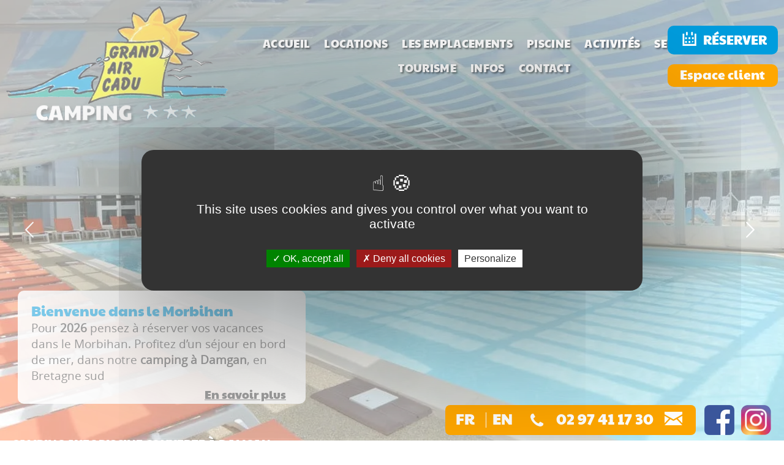

--- FILE ---
content_type: text/html; charset=utf-8
request_url: https://www.campingcadu.com/
body_size: 7094
content:
<!DOCTYPE html>  <html lang="fr" class=""><head> <base href="https://www.campingcadu.com/"> <meta http-equiv="Content-Type" content="text/html; charset=utf-8"> <meta name="Author" content="SAS PYVER"> <meta name="referrer" content="origin"> <meta name="google-site-verification" content="opK8JfA4RIczl_Ae1MOzZP5TX-Pp6j3yCqQQkzCM95c"> <link rel="author" href="https://www.pyver.com"><!-- 78 - 7.1/20 -   3 : 3.85 % -  3 : 3.85 % -->
<title>Camping Damgan bord de mer - Camping Morbihan ~ ᐃ GRAND AIR CADU ***</title>
<meta name="description" content="Camping 3 étoiles à Damgan avec piscine couverte, à 300 m de la plage, dans le Morbihan en Bretagne Sud, location de mobil-homes et emplacements" ><meta name="keywords" content="Camping *** à Damgan en bord de mer dans le Morbihan,camping Morbihan,Camping Damgan,camping Bretagne Sud,camping Muzillac,location mobil-homes Morbihan,camping 56,camping,damgan,morbihan,2026,bretagne,sud,couverte,jpg,webp,air,mobil,homes,emplacements,bord,mer,piscine,300,home02,plage,animations,calme,étoiles,plein,location,177,vacances,locations,avril,accueil,octobre,location mobil-homes Bretagne Sud,camping côte atlantique,camping familial" ><meta property="og:title" content="Camping Damgan bord de mer - Camping Morbihan ~ ᐃ GRAND AIR CADU ***"><meta property="og:description" content="Camping 3 étoiles à Damgan avec piscine couverte, à 300 m de la plage, dans le Morbihan en Bretagne Sud, location de mobil-homes et emplacements"> <meta property="og:type" content="website"><meta property="og:url" content="https://www.campingcadu.com"><meta property="og:image" content="https://www.campingcadu.com/uploads/basecamp/theme/logo-grand-air-cadu.png"><meta property="og:locale" content="fr_FR"><meta property="og:site_name" content="Camping GRAND AIR CADU à Damgan dans le Morbihan en Bretagne Sud"><meta property="og:street-address" content="2 Rue de Cadu"><meta property="og:locality" content="Damgan"><meta property="og:postal-code" content="56750"><meta property="og:country-name" content="France"><meta property="og:email" content="info@campingcadu.com"><meta property="og:phone_number" content="00 33 2 97 41 17 30"><meta name="viewport" content="initial-scale=1.0, width=device-width, user-scalable=1"><meta name = "format-detection" content = "telephone=no"><link rel="apple-touch-icon" sizes="180x180" href="https://www.campingcadu.com/uploads/basecamp/theme/favicon/apple-touch-icon.png"> <link rel="icon" type="image/png" sizes="32x32" href="https://www.campingcadu.com/uploads/basecamp/theme/favicon/favicon-32x32.png"> <link rel="icon" type="image/png" sizes="16x16" href="https://www.campingcadu.com/uploads/basecamp/theme/favicon/favicon-16x16.png"> <link rel="mask-icon" href="https://www.campingcadu.com/uploads/basecamp/theme/favicon/safari-pinned-tab.svg" color="#6a6a6a"> <meta name="msapplication-TileColor" content="#6a6a6a"> <meta name="theme-color" content="#ffffff"> <link rel="alternate" hreflang="x-default" href="https://www.campingcadu.com/"> <link rel="alternate" hreflang="fr" href="https://www.campingcadu.com/"> <link rel="alternate" hreflang="en" href="https://www.campingcadu.com/campsite-france-brittany"> <script>(function(w,d,u){w.readyQ=[];w.bindReadyQ=[];function p(x,y){if(x=="ready"){w.bindReadyQ.push(y);}else{w.readyQ.push(x);}};var a={ready:p,bind:p};w.$=w.jQuery=function(f){if(f===d||f===u){return a}else{p(f)}}})(window,document)</script><link rel="preload" href="https://www.campingcadu.com/uploads/basecamp/fonts/fontello/fontello.woff2" as="font" type="font/woff2" crossorigin><link rel="preload" href="https://www.campingcadu.com/fonts/Open_Sans/opensans-bold-webfont.woff2" as="font" type="font/woff2" crossorigin><link rel="preload" href="https://www.campingcadu.com/fonts/Paytoneone/paytoneone-regular-webfont.woff2" as="font" type="font/woff2" crossorigin><link rel="preload stylesheet" href='https://www.campingcadu.com/tmp/cache/stylesheet_combined_989e036acf9c0db3bcdcd66403401b3a.css' as="style"><link rel="start" title="Camping à Damgan dans le Morbihan" href="/"><link rel="next" title="Location de mobil-homes à Damgan dans le Morbihan" href="/location-mobil-homes-morbihan"><link rel="canonical" href="https://www.campingcadu.com/"><script type="application/ld+json">{"@context":"http://schema.org/","@type":"Campground","name":"Camping Grand Air Cadu","address":{"@type":"PostalAddress","streetAddress":"2 Rue de Cadu","addressLocality":"Damgan","addressRegion":"Morbihan","postalCode":"56750","addressCountry":{"@type":"Country","name":"France"}},"url":"https://www.campingcadu.com","image":"https://www.campingcadu.com/uploads/basecamp/theme/logo-grand-air-cadu.png","telephone":"02 97 41 17 30"}</script></head><body class=" body-home regular loading noMobile "><header id="header" class="webpok"><a class="logo webpok" href="https://www.campingcadu.com/" title="Camping GRAND AIR CADU à Damgan dans le Morbihan en Bretagne Sud"><img src="https://www.campingcadu.com/uploads/basecamp/theme/logo-grand-air-cadu.webp" width="362" height="195" alt="Camping Le Grand Air Cadu à Damgan dans le Morbihan"></a><div class="posbtsimplemenu"></div><a href="https://naxiresa.inaxel.com/etape1-criteres.php?compte=gdaircadu" title="Je réserve" target="_blank" class="btreservation" rel="noreferrer"><i class="icon-calendar"> </i>Réserver</a><a href="https://gdaircadu.my-user-account.com/login" target="_blank" class="espace btreservation" rel="noreferrer">Espace client</a><div class="interheader"><span class="navlink flex flexdircolumn allcentered toggleMenu" title="Menu"><i class="icon-menu-tronque trans2msec"></i><span>Menu</span></span><nav class="mainmenu nomargin"><a href="javascript:void(0);" class="closeBtn closeMenu" title="Fermer"><i class="icon-cancel trans2msec"></i></a><div class="navigation flex flexdircolumn"> <div class="nav-global flex1"><ul class="primary-nav flex allcentered"><li class="first_child menuactive"><a title="Camping *** à Damgan en bord de mer dans le Morbihan" class="menuactive" href="/"><span class="text">Accueil</span></a></li><li class="menuparent"><a title="Location de mobil-homes à Damgan dans le Morbihan" class="menuparent" href="/location-mobil-homes-morbihan"><span class="text">Locations</span><i class="icon-down-open-big"></i></a> <ul class="unli"><li class="first_child"><a title="Mobil-home 2 chambres 2/4 personnes" href="/location-mobil-home-4-personnes-damgan"><span class="text">Mobil-home 2/4 pers.</span></a></li><li class=""><a title="Camping Damgan, mobil-home 3 chambres 6 personnes" href="/location-mobil-home-6-personnes-damgan"><span class="text">Mobil-home 6 pers.</span></a></li><li class="last_child"><a title="Mobil-home 2 chambres 4 personnes PMR" href="/location-mobil-home-4-personnes-pmr-damgan"><span class="text">Mobil-home 4 pers. PMR</span></a></li></ul><span class="ico-menu-down"></span></li><li class="menuparent"><a title="Emplacements de camping à Damgan" class="menuparent" href="/camping-damgan-emplacements"><span class="text">Les emplacements</span><i class="icon-down-open-big"></i></a> <ul class="unli"><li class="first_child"><a title="Camping avec emplacement pour tente et caravane à Damgan" href="/emplacements-camping-morbihan"><span class="text">Emplacements</span></a></li><li class="last_child"><a title="Emplacements camping-car à Damgan" href="/emplacements-camping-car-morbihan"><span class="text">Emplacements camping-car</span></a></li></ul><span class="ico-menu-down"></span></li><li class=""><a title="Camping à Damgan avec piscine couverte et chauffée" href="/camping-damgan-piscine-chauffee"><span class="text">Piscine</span></a></li><li class=""><a title="Activités du camping Grand Air Cadu à Damgan" href="/camping-morbihan-activites"><span class="text">Activités</span></a></li><li class=""><a title="Les services de notre camping 3 étoiles de Damgan dans le Morbihan" href="/camping-morbihan-services"><span class="text">Services</span></a></li><li class="menuparent"><a title="Tourisme dans le Morbihan autour de Damgan" class="menuparent" href="/camping-damgan-morbihan"><span class="text">Tourisme</span><i class="icon-down-open-big"></i></a> <ul class="unli"><li class="first_child"><a title="Vos Vacances à Damgan" href="/camping-damgan-morbihan"><span class="text">Damgan</span></a></li><li class="last_child"><a title="Aux alentours" href="/tourisme-camping-morbihan"><span class="text">Aux alentours</span></a></li></ul><span class="ico-menu-down"></span></li><li class="menuparent"><a title="Informations pratiques du camping" class="menuparent" href="/camping-damgan"><span class="text">Infos</span><i class="icon-down-open-big"></i></a> <ul class="unli"><li class="first_child"><a title="Accès à notre camping de Damgan" href="/camping-damgan"><span class="text">Accès</span></a></li><li class="last_child"><a title="Avis clients" href="/camping-morbihan-avis-clients"><span class="text">Avis clients</span></a></li></ul><span class="ico-menu-down"></span></li><li class="last_child"><a title="Contactez notre camping à Damgan" href="/contact-camping-damgan"><span class="text">Contact</span></a></li></ul><div class="clearb"></div></div></div></nav></div><div class="headerBT"><div class="bloc-vert"><div id="drapeaux"> <span class="active"> FR </span> <a href="https://www.campingcadu.com/campsite-france-brittany"> EN </a> </div><a href="tel:+33297411730" title="Téléphone" class="btphone"><i class="icon-phone"> </i> 02 97 41 17 30</a><a href="https://www.campingcadu.com/contact-camping-damgan" title="e-mail"> <i class="icon-mail"> </i></a></div><a href="https://www.facebook.com/Grandaircadu" target="_blank" class="facebook"><img src="https://www.campingcadu.com/uploads/basecamp/theme/logo-facebook.png" width="49" height="49" alt="Facebook Camping Grand Air Cadu à Damgan dans le Morbihan"></a><a href="https://www.instagram.com/camping.grandaircadu56750/" target="_blank" class="facebook"><img src="https://www.campingcadu.com/uploads/basecamp/theme/logo-instagram.png" width="49" height="49" alt="Instagram Camping Grand Air Cadu à Damgan dans le Morbihan"></a></div><div class="accroche">Camping avec piscine couverte à Damgan</div><div class="slider"><div id="slider"><div class="images-slider"><ul><li id="slider1" class="leslide zoom 1 active"><img class="parallaxsimple" src="https://www.campingcadu.com/uploads/slider/home-webp/camping-damgan-home-1.webp" alt="Photo ᐃ GRAND AIR CADU *** n°1" width="1920" height="755"></li><li id="slider2" class="leslide zoom 2 "><img class="parallaxsimple" src="https://www.campingcadu.com/uploads/slider/home-webp/camping-morbihan-home-2.webp" alt="Photo ᐃ GRAND AIR CADU *** n°2" width="1920" height="755"></li><li id="slider3" class="leslide zoom 3 "><img class="parallaxsimple" src="https://www.campingcadu.com/uploads/slider/home-webp/camping-bretagne-sud-home-3.webp" alt="Photo ᐃ GRAND AIR CADU *** n°3" width="1920" height="755"><div class="copyright">© Loïc Kersukan - Morbihan Tourisme</div></li></ul></div><div class="control-slider"><div id="bt-slide-prev" class="icon-left-open-big">&nbsp;</div><div id="bt-slide-next" class="icon-right-open-big">&nbsp;</div></div></div></div><div class="bloc_actu"><div id="bloc-actu" class="blocs-actus-bonsplans"><div id="ContActualites" class="actu-carousel"> <div class="carousel-cell blocSlide"> <span class="bloc-news-title">Bienvenue dans le Morbihan</span> <p>Pour<strong> 2026</strong> pensez à réserver vos vacances dans le Morbihan. Profitez d’un séjour en bord de mer, dans notre<strong> camping à Damgan</strong>, en Bretagne sud</p> <div class="bt-savoir"><a href="/news/39/1371/Bienvenue-dans-le-Morbihan/d,actualites-detail">En savoir plus</a></div> <div class="row clearfix"></div> </div> </div></div></div></header><a href="https://naxiresa.inaxel.com/etape1-criteres.php?compte=gdaircadu" target="_blank" class="reservationsmart SmartBT" rel="noreferrer">Réserver</a><a href="https://gdaircadu.my-user-account.com/login" target="_blank" class="espace SmartBT" rel="noreferrer">Espace client</a><a href="tel:+33297411730" title="Téléphone" class="zephone SmartBT"><i class="icon-phone"> </i> 02 97 41 17 30</a><a href="https://www.campingcadu.com/camping-bretagne-actualites" class="BTactus SmartBT">Actualités</a><!--   <a href="tel:+33297411730" class="adrtel SmartBT">02 97 41 17 30</a> --><main id="contenupage" ><div class="les_plus_du_camping"><div class="inter_les_plus_du_camping"></div></div><article itemscope="itemscope" itemtype="http://schema.org/Article" class="interSection revealimg revealArticle"><div class="mainblock blocun"><div class="wrapper flex"><div class="gridblock reveal limage1"><div class="encartimage1 reveal-1"><img src="https://www.campingcadu.com/uploads/img-home/home01.webp" width="1107" height="614" alt="Camping à Damgan dans le Morbihan" loading="lazy"></div></div><div class="gridblock encarttexte1"><header class="h1Actu"><div class="lancre"><img src="https://www.campingcadu.com/uploads/basecamp/theme/picto-soleil-lunettes.webp" width="83" height="51" alt="Camping Grand Air Cadu à Damgan dans le Morbihan"></div><h1>Camping *** à Damgan en bord de mer dans le Morbihan</h1></header><h3><strong>A 300 mètres de la plage de Damgan</strong></h3> <p>Au coeur de la charmante station balnéaire de <a href="https://www.campingcadu.com/camping-damgan-morbihan">Damgan</a> dans le <strong>Morbihan</strong>, le Camping 3 étoiles Grand Air Cadu vous propose la <strong>location de mobil-homes</strong> à 300 mètres de la plage, ainsi que <strong>177 emplacements calmes et confortables</strong> pour des <strong>vacances réussies en Bretagne Sud</strong>.<br>Camping ouvert du 01 avril 2026 au 31 octobre 2026.</p></div></div></div><div class="mainblock blocdeux"><div class="wrapper flex"><div class="gridblock encarttexte2"><div class="lancre"><img src="https://www.campingcadu.com/uploads/basecamp/theme/picto-soleil.webp" width="87" height="66" alt="Camping Grand Air Cadu à Damgan dans le Morbihan"></div><h2>Camping à Damgan avec piscine couverte, animations à thèmes et activités de plein-air.</h2> <p>Avec notre <strong>camping à Damgan</strong>, profitez de la <a href="https://www.campingcadu.com/camping-damgan-piscine-chauffee"><strong>piscine couverte chauffée</strong></a>, du <strong>toboggan</strong> et du <strong>pentagliss</strong> de l’<strong>espace aquatique</strong> (ouverture du 01/05/2026 au 20/09/2026). L'été, dans un <strong>esprit familial</strong>, participez aux <strong>animations</strong> camping et <strong>soirées dansantes</strong> ou détendez-vous dans notre Hôtel de Plein Air et ses 4 hectares. Remportez le <strong>tournoi hebdomadaire de boules</strong> ou affrontez votre voisin au ping-pong !</p><a href="https://www.campingcadu.com/camping-damgan-piscine-chauffee" class="BTdecouvrir">Découvrir</a></div><div class="gridblock reveal limage2"><div class="encartimage2 reveal-1"><img src="https://www.campingcadu.com/uploads/img-home/home02.webp" width="1107" height="614" alt="Camping du Morbihan" loading="lazy"></div></div></div></div><div class="mainblock bloctrois"><div class="wrapper"><div class="gridblock"><div class="lancre"><img src="https://www.campingcadu.com/uploads/basecamp/theme/picto-soleil-lunettes.webp" width="83" height="51" alt="Camping Grand Air Cadu du Morbihan à Damgan"></div><h2>Nos hébergements de vacances à Damgan dans le Morbihan</h2> <p>En séjournant dans notre <strong>camping à Damgan</strong> en Bretagne Sud, vous allez apprécier nos <strong><a href="https://www.campingcadu.com/camping-damgan-emplacements">177 emplacements</a></strong> au calme et tout confort. Délimité et arboré, chaque emplacement campeur, camping-cariste et caravane dispose d’un <strong>accès eau et électricité</strong>. Dans un cadre calme et verdoyant, les <strong><a href="https://www.campingcadu.com/location-mobil-homes-morbihan">locations de mobil-homes</a></strong> avec <strong>terrasse couverte</strong> accueillent jusqu’à 6 personnes dans une ambiance intimiste et conviviale. Les locations sont ouvertes du 04 avril au 10 octobre 2026.</p></div></div><a class="zeblock" href="https://www.campingcadu.com/emplacements-camping-morbihan"><div class="titreracc">Emplacements<span>Tentes et caravanes</span></div><i class="icon-night-camping"> </i><div class="BTdecouvrir">En savoir plus</div><img src="https://www.campingcadu.com/uploads/basecamp/theme/heb01.webp" width="615" height="460" alt="Camping en Bretagne Sud dans le Morbihan" loading="lazy"></a><a class="zeblock" href=""><div class="titreracc">Emplacements<span>Camping-cars</span></div><i class="icon-bus"> </i><div class="BTdecouvrir">En savoir plus</div><img src="https://www.campingcadu.com/uploads/basecamp/theme/heb02.webp" width="615" height="460" alt="Camping du Morbihan en Bretagne Sud" loading="lazy"></a><a class="zeblock" href="https://www.campingcadu.com/location-mobil-homes-morbihan"><div class="titreracc">Location de<span>Mobil-homes</span></div><i class="icon-mobil-home"> </i><div class="BTdecouvrir">En savoir plus</div><img src="https://www.campingcadu.com/uploads/basecamp/theme/heb03.webp" width="615" height="460" alt="Camping de Damgan en Bretagne" loading="lazy"></a></div><div class="mainblock blocpictos"><div class="wrapper flex"><div class="gridblock reveal"><div class="reveal-1"><div class="limage"><img src="https://www.campingcadu.com/uploads/basecamp/theme/picto-plage.png" width="96" height="96" alt="Camping à Damgan dans le Morbihan (56)" loading="lazy"></div><span>A 300m de<br>la plage</span></div></div><div class="gridblock reveal"><div class="reveal-2"><div class="limage"><img src="https://www.campingcadu.com/uploads/basecamp/theme/picto-piscine.png" width="71" height="96" alt="Camping à Damgan dans le Morbihan (56)" loading="lazy"></div><span>Piscine<br>couverte</span></div></div><div class="gridblock reveal"><div class="reveal-1"><div class="limage"><img src="https://www.campingcadu.com/uploads/basecamp/theme/picto-morbihan.png" width="85" height="85" alt="Camping du Morbihan (56)" loading="lazy"></div><span>Golfe du<br>Morbihan</span></div></div><div class="gridblock reveal"><div class="reveal-2"><div class="limage"><img src="https://www.campingcadu.com/uploads/basecamp/theme/picto-animations.png" width="74" height="74" alt="Camping animé à Damgan" loading="lazy"></div><span>Animations<br>à thèmes</span></div></div><div class="gridblock reveal"><div class="reveal-1"><div class="limage"><img src="https://www.campingcadu.com/uploads/basecamp/theme/picto-famille.png" width="81" height="74" alt="Camping familial à Damgan" loading="lazy"></div><span>Camping<br>familial</span></div></div></div></div><div class="mainblock blocregion flex"><div class="textesituation"><h2>Autour de Damgan, un large choix d’activités s’offre à vous</h2> <p>Farniente et baignades sur les <strong>plages de sable fin</strong>, journée de <strong>pêche à pied à Pénerf</strong>, balades à vélo sur les <strong>pistes cyclables</strong> du Pays de Muzillac, randonnées en kayak de mer…</p> <p>Découvrez aussi <a href="https://www.campingcadu.com/tourisme-camping-morbihan"><strong>Vannes à 20 km</strong></a>, Rochefort en Terre, les <strong>îles du Morbihan</strong>, les menhirs de <strong>Carnac</strong> et les parcs de loisirs de <strong>Bretagne Sud</strong>.</p><a href="https://www.campingcadu.com/camping-morbihan-activites" class="BTdecouvrir">Découvrir</a></div><div class="cartesituation"><img src="https://www.campingcadu.com/uploads/basecamp/theme/carte-situation.webp" alt='Camping à Damgan dans le Morbihan' width="1110" height="510" loading="lazy"></div></div><div class="clear">&nbsp;</div><span style="display:none;" itemprop="author">ᐃ GRAND AIR CADU ***</span><time itemprop="datePublished" datetime='2025-11-12 15:14:35'></time><div style="display:none;" itemprop="image" itemscope itemtype="https://schema.org/ImageObject"> <img itemprop="url" class="itemimage" src="/uploads/images/Gallery/home//thumb_emplacements-camping-damgan.jpg" alt="Emplacements camping" title="Emplacements camping : Le camping à Damgan" width="352" height="219" loading="lazy"> </div><div style="display:none;" itemprop="publisher" itemscope itemtype="http://schema.org/Organization"><meta itemprop="name" content="ᐃ GRAND AIR CADU ***"><div itemprop="logo" itemscope itemtype="https://schema.org/ImageObject"><meta itemprop="url" content="https://www.campingcadu.com/uploads/basecamp/theme/logo-grand-air-cadu.png"></div></div></article></main><footer><div class="mainblock footerblock"><div class="wrapper flex"><div class="gridblock third adresse"><img src="/uploads/basecamp/theme/picto-soleil.webp" width="87" height="66" alt="Camping Grand Air Cadu à Damgan dans le Morbihan"><div class="info-adresse"> <div class="bloc-adresse txt-adresse"> <span class="nomcamping">Camping Grand Air Cadu ***</span> <span class="zephrase">Camping Damgan proche de la mer en Bretagne Sud</span> <div> 2 Rue de Cadu<br> 56750 Damgan<br> Morbihan ~ Bretagne Sud ~ France </div> <br> <div class="tel-mail-footer"> <p><i class="icon-phone"> </i> <a href="tel:+33297411730" class="adrtel">02 97 41 17 30</a></p> <p><i class="icon-mail"> </i> <a href="https://www.campingcadu.com/contact-camping-damgan" title="e-mail">Nous contacter</a></p> </div> </div> </div></div><div class="gridblock third documents"><div class="bloc-documents"><span class="nomcamping">Documents</span><a href="https://www.campingcadu.com/uploads/pdf/tarifs.pdf" target="_blank" rel="noopener">Tarifs</a> <a href="https://www.campingcadu.com/uploads/pdf/CGV-fr.pdf" target="_blank" rel="noopener">Conditions générales</a> <a href="https://www.campingcadu.com/uploads/pdf/plan.pdf" target="_blank" rel="noopener">Plan du camping</a> <a href="https://gap.gritchen.fr/partenaire/produits/__commun/client-cga.php?lang=fr&contrat=client_produit_garantie-47ccbf7a78acd0172484105d5eeeacea-25018" target="_blank" rel="noopener">Assurance annulation</a> <a href="https://www.campingcadu.com/uploads/pdf/campezcouvert-fr.pdf" target="_blank" rel="noopener">Campez Couvert</a></div></div><div class="gridblock third lesavis"><div class="zeavis"><h2>Les avis de nos clients</h2><div class="bloc-avis"><a href="https://www.campingcadu.com/camping-morbihan-avis-clients"><img src="https://www.campingcadu.com/uploads/basecamp/theme/logo-guestsuite.png" width="98" height="106" alt="Avis clients Guestsuite de notre camping de Damgan" loading="lazy"><span>Voir les avis</span></a></div><div class="bloc-avis"><a href="https://www.google.com/search?client=firefox-b-d&q=camping+grand+air+cadu#lrd=0x480ffb92084ad4cb:0xb56791b28f00b85c,1,,,," target="_blank"><img src="https://www.campingcadu.com/uploads/basecamp/theme/logo-google.png" width="62" height="63" alt="Avis clients Google de notre camping du Morbihan" loading="lazy"><span>Laissez un avis</span></a></div><div class="bloc-avis"><a href="https://www.tripadvisor.fr/Hotel_Review-g1052501-d3785299-Reviews-Camping_Grand_Air_Cadu-Damgan_Morbihan_Brittany.html" target="_blank"><img src="https://www.campingcadu.com/uploads/basecamp/theme/logo-tripadvisor.png" width="297" height="64" alt="Avis clients Tripadvisor de notre camping de Damgan" loading="lazy"><span> Voir les avis</span></a></div></div></div></div><div class="bas-footer"><div id="next-footer"><div class="text-center contenuFooter"> <img src="https://www.campingcadu.com/uploads/basecamp/theme/partenaires/ancv.png" width="112" height="85" alt="ANCV" loading="lazy"> <img src="https://www.campingcadu.com/uploads/basecamp/theme/partenaires/acsi.png" width="87" height="85" alt="ACSI" loading="lazy"> <img src="https://www.campingcadu.com/uploads/basecamp/theme/partenaires/ot-damgan.png" width="85" height="85" alt="OT Damgan" loading="lazy"> <img src="https://www.campingcadu.com/uploads/basecamp/theme/partenaires/logo-campez-couvert.jpg" width="193" height="85" alt="Campez couvert" loading="lazy"> <div class="creation"> Photos et plans non contractuels - © Copyright 2023-2026 - <a title="Création et référencement de sites internet de Camping" href="https://www.pyver.com" target="_blank" rel="noopener">SAS PYVER</a> - <a rel="nofollow" title="Mentions légales" href="/mentions-legales-camping-grand-air-cadu">Mentions légales</a> <div class="w3c-secure"> <a class="w3c" rel="nofollow" href="https://validator.w3.org/nu/?doc=https://www.campingcadu.com" target="_blank"><img src="https://www.campingcadu.com/uploads/basecamp/theme/valid-w3c.png" alt="valid XHTML 1.0 Transitional" width="88" height="31" loading="lazy"></a> <div class="secured_ssl"> <img src="https://www.campingcadu.com/secured-by-positive-ssl.png" alt="Secured by Sectigo Positive SSL" title="Secured by Sectigo Positive SSL" width="222" height="54" loading="lazy"> </div> </div> </div> </div></div></div></div></footer><a href="#top" id="back-top" title="Retour en haut"><span class="icon-up-open-big">&nbsp;</span></a><script src="https://www.campingcadu.com/uploads/basecamp/scripts/jquery-3.5.1.min.js"></script> <script>(function($,d){$.each(readyQ,function(i,f){$(f)});$.each(bindReadyQ,function(i,f){$(d).bind("ready",f)})})(jQuery,document);</script> <script>function viewport(){var e=window,a='inner';if(!('innerWidth'in window)){a='client';e=document.documentElement||document.body;} return{width:e[a+'Width'],height:e[a+'Height']};} function moveelement(){if(viewport().width<961){$('.posbtsimplemenu').removeClass('open');}} $(document).ready(function(){moveelement();$(window).resize(function(){moveelement();});$(".openclosemenu").click(function(){if($("#sidr").hasClass("left")){$('#sidr').removeClass('left');$('.champClose').addClass('open');$('.posbtsimplemenu').addClass('open');}else{$('#sidr').addClass('left');$('.champClose').removeClass('open');$('.posbtsimplemenu').removeClass('open');}});$(".menuparent .ico-menu-down").click(function(){if($(this).parent().hasClass("hover")){$(this).parent().removeClass('hover')}else{$(this).parent().addClass('hover');}});$("#back-top").hide();$(function(){$(window).scroll(function(){if($(this).scrollTop()>500){$('#back-top').fadeIn();$('#tarteaucitronAlertSmall').addClass("adroite");}else{$('#back-top').fadeOut();$('#tarteaucitronAlertSmall').removeClass("adroite");}});$('#back-top').click(function(){$('body,html').animate({scrollTop:0},800);return false;});});});</script><link rel="stylesheet" type="text/css" href="https://www.campingcadu.com/tmp/cache/stylesheet_combined_9cfcad395e8f46763f7f338ac71e3fac.css"> <link rel="stylesheet" type="text/css" href="https://www.campingcadu.com/tmp/cache/stylesheet_combined_4308a48799a84c6a25aeadb26785b534.css" media="all"> <script src="https://www.campingcadu.com/javascript.js?u-front1" defer></script><script src="https://www.campingcadu.com/tarteaucitron2021/tarteaucitron.js"></script> <script>tarteaucitron.init({"privacyUrl":"","hashtag":"#tarteaucitron","cookieName":"tarteaucitron","orientation":"middle","groupServices":false,"showAlertSmall":true,"cookieslist":false,"closePopup":false,"showIcon":false,"iconPosition":"BottomRight","adblocker":false,"DenyAllCta":true,"AcceptAllCta":true,"highPrivacy":true,"handleBrowserDNTRequest":false,"removeCredit":false,"moreInfoLink":true,"useExternalCss":false,"useExternalJs":false,"readmoreLink":"","mandatory":true,});tarteaucitron.user.analyticsUa='UA-139515389-1';tarteaucitron.user.analyticsMore=function(){};(tarteaucitron.job=tarteaucitron.job||[]).push('analytics');</script> <script>function initGallery(){$.getScript('https://www.campingcadu.com/uploads/basecamp/scripts/glightbox.min.js',function(){const lightbox=GLightbox({touchNavigation:true,loop:true});});}$(document).ready(function(){if($('.gallery-wrapper').length>0){initGallery()}});</script></body></html>

--- FILE ---
content_type: text/css
request_url: https://www.campingcadu.com/tmp/cache/stylesheet_combined_989e036acf9c0db3bcdcd66403401b3a.css
body_size: 2531
content:
/* cmsms stylesheet: style-small modified: lundi 10 novembre 2025 16:49:46 */
@font-face{font-family:'Open_Sans_Bold';src:url('https://www.campingcadu.com/fonts/Open_Sans/opensans-bold-webfont.woff2') format('woff2');font-display:fallback}@font-face{font-family:'Paytoneone';src:url('https://www.campingcadu.com/fonts/Paytoneone/paytoneone-regular-webfont.woff2') format('woff2');font-display:fallback}@font-face{font-family:'fontello';src:url('https://www.campingcadu.com/uploads/basecamp/fonts/fontello/fontello.woff2') format('woff2');font-display:swap}[class^="icon-"]:before{font-family:"fontello";font-style:normal;font-weight:normal;speak:none;display:inline-block;text-decoration:inherit;width:1em;margin-right:.2em;text-align:center;font-variant:normal;text-transform:none;line-height:1em;margin-left:.2em;-webkit-font-smoothing:antialiased;-moz-osx-font-smoothing:grayscale}.icon-down-open-big:before { content: '\e800'; }.icon-left-open-big:before { content: '\e801'; }.icon-right-open-big:before { content: '\e802'; }.icon-up-open-big:before { content: '\e803'; }.icon-cancel:before { content: '\e804'; }.icon-phone:before { content: '\e805'; }.icon-mail:before { content: '\e806'; }.icon-big-anchor:before { content: '\e807'; }.icon-menu-tronque:before { content: '\e808'; }.icon-night-camping:before { content: '\e80a'; }.icon-bus:before { content: '\e80b'; }.icon-mobil-home:before { content: '\e80c'; }.icon-calendar:before { content: '\e80d'; }.icon-facebook:before { content: '\f30c'; }*,*::after,*::before{box-sizing:border-box;-moz-box-sizing:border-box;-webkit-box-sizing:border-box;-o-box-sizing:border-box;-ms-box-sizing:border-box;padding:0;margin:0;border:0;outline:0;font-family:inherit}.interheader{display:flex;align-items:center;position:fixed;z-index:999999;right:0}.headerBT{right:0.5em;display:flex;align-items:center;position: absolute;bottom: 2em;}.headerBT i{font-size:1.5em;margin:0 0.3em}.bloc-vert a{text-decoration: none;}body{font-weight:normal;font-family:'Open_Sans',Arial,sans-serif;font-size:19px;height:100%;color:#484848;margin:0}#header{position:relative;overflow:hidden}a{color:#424242}h1{padding:1em 0.5em;font-size:1.2em;font-weight:normal;color:#fc741e;}.body-home h1{text-align:left;padding:0}.logo{display:inline-block;position:relative;z-index:9;width: 362px;margin: 0.5em}.logo img{height:auto;max-width:100%;position:relative}.wrapper{margin:0 auto;max-width:1560px;width:calc(100% - 2em);position:relative}.gridblock img{max-width:100%;height:auto}.flex{display:-webkit-flex;display:-ms-flexbox;display:flex;flex-direction:column}.blocun{padding:1em 0}.blocun .gridblock.limage1{order:2}.blocun .wrapper.flex{align-items:center}.encartimage1,.encarttexte1{width:100%}#drapeaux{z-index:999999;display:flex;align-items:center}#drapeaux span{border-right:1px solid;padding:0 0.5em 0 0.4em}.navigation{width:100%;float:left}.nav-global,.posbtsimplemenu{width:80%;display: inline-block;z-index: 999999;position: absolute;top: 1em;}.nav-global{clear:both;float:none;flex:1}.navigation.flex.flexdircolumn{margin:4rem 0 0 2rem}.navigation.flex.flexdircolumn .text{text-shadow:none}.navlink{padding:0 0.5rem}.navlink{padding:0 0.5rem}.toggleMenu{left:-18px;width:auto;text-align:center;overflow:hidden;float:right;margin:0.5rem 1rem;background:#fff;padding:0.7em!important;z-index:999;position:relative}.toggleMenu i{margin:0 0.25rem;font-size:1em;line-height:0.8em;top:-2px;color:#424242}.toggleMenu span{font-size:1.2em;text-transform:none;text-transform:uppercase;color:#009dde}.closeBtn{position:absolute;top:1rem;left:1rem;font-size:1.4em;height:1.5em;width:1.5em;display:block;text-align:center;line-height:1.5em;z-index:9999999}li.menuparent ul li a span{color:#424242;text-shadow:none}.primary-nav:before,.primary-nav:after{content:" ";display:table}.primary-nav:after{clear:both}.primary-nav li{position:relative;float:left;margin:0;padding:0}.primary-nav>li:first-child{margin-left:0}.primary-nav{width:100%;max-width:500px;display:inline-block;text-align:left}.primary-nav li a{text-decoration:none;display:block;position:relative;padding:0.6em 0.25em;letter-spacing:0.02em;font-size:1.2rem;line-height:1em;font-family:;text-transform:uppercase}.primary-nav li a i{font-size:0.9em;padding:0.9em 0;width:55px;text-align:center;position:absolute;right:56px;bottom:0}.primary-nav>li{float:none;margin:0;display:-webkit-box;display:-ms-flexbox;display:-webkit-flex;display:flex;-webkit-box-direction:normal;-webkit-flex-direction:column;-ms-flex-direction:column;flex-direction:column}.primary-nav>li>a{float:none}.primary-nav .ico-menu-down{height:55px;width:55px;position:absolute;left:auto;right:48px;z-index:5;cursor: pointer;}.primary-nav li li{float:none;width:auto;max-height:0px;opacity:0;overflow:hidden;position:static}.primary-nav li ul a{padding:0.75em 0.35em!important;font-family:;border-bottom:0;font-size:0.9em}.primary-nav li ul li:last-child a{border-bottom:1px solid rgba(255,255,255,0.2);padding:0.75em 0.35em 1em 0.35em!important}.bloc_actu,.btreservation,.zephone{display:none}.BTactus{display:block;background:#424242;color:#fff}.reservationsmart,.espace.SmartBT{background:#009dde;color:#fff;display:block}.espace.SmartBT{background:#1daa99}.zephone{display:block;background: #ffa700;color:#fff;display:block}.SmartBT{text-align:center;text-decoration:none;padding:0.7em 0 0.5em 0;font-size:1.1em;text-transform:uppercase}.mainblock p{margin:1em 0}.gridblock{width:100%;margin:0 auto}#drapeaux a{border-right:1px solid;color:#fff;padding:0 0.5em 0 0.4em}#drapeaux a:last-child{border-right:none}.bloc-news-title{color:#009dde;font-size:1.2em}.flex.allcentered{-webkit-box-align:center;-ms-flex-align:center;-webkit-align-items:center;align-items:center;-webkit-box-pack:center;-ms-flex-pack:center;-webkit-justify-content:center;justify-content:center}.mainmenu{position:fixed;top:0;bottom:0;z-index:1000;display:-webkit-box;display:-ms-flexbox;display:-webkit-flex;display:flex;-webkit-box-direction:normal;-webkit-flex-direction:column;-ms-flex-direction:column;flex-direction:column;background:white;opacity:0;width:380px;left:-380px;overflow:auto;max-width:100%;}#back-top{background:#009dde;position:fixed;bottom:0;right:0;width:42px;height:42px;text-decoration:none;text-align:center;font-size:1.5em;padding:4px 2px;-webkit-box-sizing:border-box;-moz-box-sizing:border-box;box-sizing:border-box;z-index:100;display:none}a#back-top{color:#fff}.widget-location {margin-top: 1em;}@media screen and (min-width:1350px){.accroche{font-size:1.6em}}@media screen and (min-width:961px) and (max-width:1349px){.accroche{font-size:1em}}@media screen and (min-width:1501px){.encarttexte1{width:35%}}@media screen and (min-width:1131px) and (max-width:1500px){.encarttexte1{width:45%}}@media screen and (min-width:1131px){.blocun .gridblock.reveal,.blocdeux .gridblock.reveal{order:initial;height:614px}.encartimage1,.encarttexte1{position:absolute}.encartimage1{width:75%}.encartimage1 img{max-width:100%;height:auto;position:relative;z-index:9;border-radius: 15px;}.encarttexte1{background:#fff;padding:2em;z-index:99}.gridblock.encarttexte1{right:0}.blocun .wrapper.flex{flex-direction:row!important}}@media screen and (min-width:801px){.slider{top:0}.body-home .slider,.slider{position:absolute;height:100%}.images-slider{position:relative;width:100%;height:100%}#slider ul,#slider li{list-style-type:inherit;margin:0;padding:0}#slider li{position:initial}.images-slider img{display:block;max-width:100%;object-fit:cover;height:100%;top:0;left:0;right:0;transform:translate(0,0)}.images-slider li{opacity:0}.images-slider li.active{opacity:1}.body-home .images-slider img{position:absolute}.control-slider{position:absolute;width:100%;top:50%;-webkit-transform:translateY(-50%);-ms-transform:translateY(-50%);-o-transform:translateY(-50%);transform:translateY(-50%);margin-top:-27px;z-index:9999}#bt-slide-prev,#bt-slide-next{font-family:'fontello';position:absolute;width:53px;height:53px;padding:8px 2px;border-radius:100%;color:#fff;font-size:1.6em;cursor: pointer;}#bt-slide-prev{left:25px}#bt-slide-next{right:25px}.slider:after{content:"";position:absolute;right:-20em;left:-20em;bottom:-50em;top:0;box-shadow:0px 0em 8em 10em rgb(0 0 0 / 35%) inset}}@media screen and (max-width:960px){.accroche,.btphone{display:none!important}#drapeaux{display: inline-block;}#drapeaux a{color:#424242}.logo img{top:4em}.interheader{right:0;width:auto;background:#fff;width:100%;top: 0;}.headerBT{position: initial;justify-content: space-evenly;}}@media screen and (max-width:800px){.slider{display:none}.logo.webpok{background:url(https://www.campingcadu.com/uploads/basecamp/theme/slider-0-800-camping-morbihan-cadu.webp) center center no-repeat;display:block;height:300px;margin:0 auto;width: 100%;text-align: center;}.logo.webpno{background:url(https://www.campingcadu.com/uploads/basecamp/theme/slider-0-800-camping-morbihan-cadu.jpg) center center no-repeat;display:block;height:300px;margin:0 auto}}@media screen and (min-width:801px) and (max-width:960px){.noMobile #header{height:500px}.headerBT{position: absolute;}.bloc-vert{background: #ffa700;color: #fff;padding: 0.3em 0.4em 0.5em 0.4em;margin: -6px 14px 0 0;border-radius: 8px;}.bloc-vert a{color: #fff;}}@media screen and (min-width:961px){.toggleMenu{display: none;}.headerBT{z-index:99999}.interheader{padding:1em}.bloc-vert{background: #ffa700;color:#fff;padding:0.3em 0.4em 0.5em 0.4em;margin:-6px 14px 0 0;border-radius: 8px;}.bloc-vert a{color:#fff;text-decoration:none}#drapeaux span,#drapeaux a{color:#fff}h1{padding:2em 2em 0.3em 2em;font-size:1.8em}.toggleMenu{position:fixed}#drapeaux{display: inline-block;}.noMobile .BTactus,.noMobile .reservationsmart,.noMobile .zephone, .noMobile .espace.SmartBT{display:none}.noMobile .bloc_actu{display:block;position:absolute;bottom:5em;width:470px;height:185px;background:rgba(255,255,255,0.9);text-align:left;left:1.5em;z-index:9;border-radius: 10px;}.bt-savoir a{text-align:right;padding:0.5em;display:block}.noMobile .btreservation{display:block;background:#009dde;padding:0.5em 0.6em;font-size:1.1em;color:#fff;text-decoration:none;width:180px;text-align:center;text-transform:uppercase;z-index: 999999;position: absolute;top: 2em;right: 0.5em;border-radius: 10px;}.noMobile .espace.btreservation {top: 5em;padding: 0.4em 0.6em;background: #ffa700;text-transform: none;}.accroche{z-index:99999;position:absolute;bottom:1em;left:1em;color:#fff;text-transform:uppercase;text-shadow:4px 4px 4px rgb(0 0 0 / 75%);}.accroche:after{position:absolute;content:url(https://www.campingcadu.com/uploads/basecamp/theme/vague.svg);left:-82px;top:57px}.noMobile .blocun,.noMobile .blocdeux{background:#009dde}.flex{flex-direction:row}.blocun .wrapper.flex{flex-direction:column}body,html,.body-home #header,#slider ul,#slider li,#header{height:755px}}@media screen and (min-width:961px) and (max-width:1199px){.noMobile .logo{top:4em}.noMobile .posbtsimplemenu{top:4em;position:relative}}@media screen and (max-width:960px){.toggleMenu{display:flex;flex-direction:row}.bloclocatif{padding: 0!important;}.bloclocatif .gridblock ul{margin-left: 0;}.bloclocatif .wrapper ul{padding: 0 1.5em;}}@media screen and (max-width:960px){.nav-global{max-height:100%;overflow:hidden;box-sizing:border-box;overflow-y:auto;padding-top:39px}}.copyright{z-index:999;color:#fff;position:absolute;bottom:1em;right:2em;font-size:0.9em;text-shadow:2px 2px 3px rgb(0 0 0 / 80%);font-style:italic}


--- FILE ---
content_type: text/css
request_url: https://www.campingcadu.com/tmp/cache/stylesheet_combined_9cfcad395e8f46763f7f338ac71e3fac.css
body_size: 12959
content:
/* cmsms stylesheet: style modified: mercredi 12 novembre 2025 16:22:11 */
@font-face{font-family:'Open_Sans';src:url('https://www.campingcadu.com/fonts/Open_Sans/opensans-regular-webfont.woff2') format('woff2');font-display:fallback}.titleracc, .liens-footer .gridblock span,.equipements,.titre-rapide, h3, article a,h2, .bloc-avis a,.nomVigneLoca span {font-family:'Open_Sans_Bold';}.BTavis, .titreracc{font-family:'Open_Sans';}.ouverture,.titreActuBonsplans,.adrtel.SmartBT,.BTvisite,.chaptersection,.bt-decouvre, .bigimg h2, .BTavis, .page-interne h2,#nav,h2, .BTdecouvrir, .boutons-liens-loca a, .nomVigneLoca, .titreracc span, .bandeau-promo,.nomcamping, .blocpictos span, .noMobile .btreservation, .nav-global, .bt-savoir a,.bloc-news-title,h1,.accroche,.toggleMenu span,.SmartBT, .bloc-vert a, #drapeaux span {font-family:'Paytoneone'}h2{font-size:1em;padding:0.5em 0;font-weight:normal}article a{color:#424242}h1 img{display:block;margin: 0 auto 0.2em auto;}header.h1Actu .lancre {text-align: center;margin-bottom: 0.5em;}.page-interne .wrapper{max-width: 1740px;}.blocquatre .gridblock.limage1{order: 2;}.blocdeux .wrapper.flex,.blocquatre .wrapper.flex{align-items:center}.icon-phone {font-size: 1.1em!important;top: 3px;position: relative;}.facebook {margin-right: 0.6em;}.facebook img{border-radius: 8px;}.mainblock.bloctrois h2 {text-transform: uppercase;color: #009dde;}.auteur {position: absolute;bottom: 10px;left: 10px;font-size: 0.9em;font-style: italic;color: #fff;text-shadow: 2px 1px rgba(0,0,0,0.7);}.btphone, #drapeaux {font-size: 1.3em;}.bloctrois .deco {max-width: 25%;text-align: center;margin: 2em auto 3em auto;}.bloccinq .deco{max-width: 40%;text-align: center;margin: 0.5em auto 2em auto;}.gridblock.lesavis {text-align: center;padding: 2em 0;}.gridblock.lesavis a{color: #424242;}.zeavis{background: #fff;}.bloc-avis {text-align: center;margin: 1em;}.gridblock.lesavis h2{font-size: 1.3em;color: #424242;text-align: center;}.gridblock.half.vente-mh{position: relative;text-align: center;overflow: hidden;display: inline-block;vertical-align: middle;}.gridblock.half.lesavis {display: inline-block;text-align: center;}.gridblock.half.vente-mh .BTdecouvrir{position: absolute;}.gridblock.half.vente-mh .titreracc,.gridblock.half.vente-mh .BTdecouvrir{bottom: 0;left: 0;right: 0;}.grandephoto{display: block;position: relative;}.photohome{text-align:center;margin-top:1.3em;position:relative}.photohome img{max-width:100%;height:auto;position:relative;z-index:9}.encartimage2, .encarttexte2{width: 100%;}.grandephoto img{max-width: 100%;height: auto;}.grandephoto .titreracc{text-align: center;}.blocpageun{background: #009dde;}.blocpageun .gridblock img,.blocpagedeux .gridblock img,.blocpagetrois .gridblock img{border-radius: 15px;}.blocpageun, .blocpagedeux, .blocpagetrois{padding: 2em 0;}.blocpageun .letxte1,.blocpagedeux .letxte2,.blocpagetrois .letxte1,.blocpagequatre .letxte2,.bloclocatif{padding: 1.5em;background: #009dde;border-radius: 15px;}.bloclocatif{border-radius:0;}.blocpagedeux .letxte2,.blocpagedeux .letxte2 a,.blocpagetrois .letxte1,.blocpagetrois .letxte1 a,.blocpagequatre .letxte2,.blocpagequatre .letxte2 a{color: #fff;}.blocpagedeux .letxte2 h2,.blocpagetrois .letxte1 h2,.blocpagequatre .letxte2 h2{color: #fff;}.blocpageun .letxte1{background: #fff;}.bloclocatif .letxte1{padding: 1.5em;background: #fff;}#drapeaux span:last-child{border-right:none}.VersionMobile .btphone{display: none;}.boutons-liens-loca {margin: 1em 0;}.infoslocs {padding: 1em 0;}.reveal:not(.photos){overflow:hidden;}.reveal-loaded .reveal [class*="reveal"]{opacity:0;transform:translateX(50%);}.reveal-loaded .reveal [class*="reveal"].reveal-2,.reveal-loaded .reveal [class*="reveal"].reveal-3{transform:translateX(0) translateY(50%);}.reveal-loaded .visible [class*="reveal"]{opacity:1 !important;transform:translateX(0) translateY(0) !important;transition: 1s cubic-bezier(.5, 0, 0, 1);}.reveal-loaded .visible .reveal-2{transition-delay:.15s;}.reveal-loaded .visible .reveal-3{transition-delay:.3s;}h2 {text-align:center;font-size:1.3em;font-weight: normal;color:#fc741e;}.page-interne h2{text-align: left;}.gridblock.encarttexte2 {text-align: center;}.BTdecouvrir{background: #1daa99;color: #fff;text-transform: uppercase;text-decoration: none;padding: 1em;display: inline-block;margin: 0.5em auto 2em auto;z-index: 9;border-radius: 10px;}.BTdecouvrir:hover{filter: opacity(75%);animation: 3s infinite pulse;animation-composition: add;}.blocquatre .BTdecouvrir{background: #fc741e;}h3{font-size:1em;padding:0.5em 0;font-weight:normal}h2.racc {color: #434343;text-align: center;}.wrapper ul {padding: 0 3em;}.bloctrois,.blocquatre{text-align: center;padding: 1em 0;}.bloctrois a{display: inline-block;position: relative;text-align: center;}.bloctrois .gridblock.half:after,.gridblock.half.vente-mh:after {content: '';position: absolute;top: 0;left: 0;width: 100%;height: 460px;background: rgb(0 0 0 / 20%);z-index: 0;}.bloctrois img,.vente-mh img{height: auto;width: auto;max-width: 100%;border-radius: 15px;}.bloctrois .gridblock:last-child img{background-position: left;}.titreracc, .bloctrois a i, .bloctrois .BTdecouvrir {position: absolute;color: #fff;left: 0;right: 0;z-index: 9;}.titreracc{text-transform: uppercase;font-size: 1em;top: 1em;}.titreracc span{display: block;font-size: 1.2em;margin-top: 0.2em;}.bloctrois .gridblock.half{overflow: hidden;}.bloctrois a i{top: 2em;font-size: 2em;}.bloctrois .BTdecouvrir{bottom: 0;left: 0;right: 0;width: 200px;}.blocpictos span{display: block;text-align: center;padding: 1em;line-height: 1.3em;}.blocpictos .limage{border: 4px solid #009dde;border-radius: 50%;width: 175px;height: 175px;margin:  auto;}.blocpictos .gridblock:first-child .limage {padding: 32px 0 0 25px;}.blocpictos .gridblock:nth-child(2) .limage {padding: 32px 0 0 48px;}.blocpictos .gridblock:nth-child(3) .limage {padding: 39px 0 0 40px;}.blocpictos .gridblock:nth-child(4) .limage {padding: 45px 0 0 49px;}.blocpictos .gridblock:last-child .limage {padding: 42px 0 0 43px;}.blocregion{background: #aad3df;}.textesituation{padding: 2em 1em;}.textesituation h2{text-align: left;color: #424242;}.bandeau-promo {position: absolute;z-index: 9;color: #fff;background: #dd6ba4;text-transform: uppercase;font-size: 0.8em;width: 100%;padding: 0.7em 0 0.4em 0;rotate: -28deg;left: -83px;top: 29px;}.bloc-avis a{display: block;text-decoration: none;}.bloc-avis span{display: block;text-decoration: none;}.photos.oneline {margin: 1em 0;}.gridblock.half.lesheb {text-align: center;}.bouton.chapterbtn {position: relative;display: block;}.chaptersection,.bt-decouvre {position: absolute;color: #fff;text-align: center;left: 0;right: 0;z-index: 99;}.chaptersection{bottom: 1.8em;font-size: 1.7em;}.bt-decouvre{bottom: -2px;background: #009dde;padding: 0.4em;margin: 0 100px;}.blocdeux .wrapper.flex,.bloctrois .wrapper.flex{align-items: center;}.bloctrois .zeblock:after{content: "";background: rgba(0, 0, 0, 0.3);width: 100%;height: calc(100% - 6px);position: absolute;bottom: 6px;left: 0;border-radius: 15px;}.zeblock {margin: 0 0.4em;}.mainblock.bigimg {text-align: center;}.mainblock.bigimg  h2{font-size: 2em;color: #009dde;}.lesheb img{border-radius: 30px;}.adrtel.SmartBT{text-align:center;display:block;background:#dbf3ee;color:#fc741e}.carousel-cell.blocSlide{height:169px;overflow:hidden;overflow-y:auto}a:focus-visible {outline: #008cba solid 2px !important;}.centeredbackimg {position: absolute;top: 50%;left: 50%;will-change: transform;transform: translate(-50%,-50%);-webkit-transform: translate(-50%,-50%);-moz-transform: translate(-50%,-50%);-o-transform: translate(-50%,-50%);-ms-transform: translate(-50%,-50%);-khtml-transform: translate(-50%,-50%);width: auto !important;z-index: 0;}.gallery-wrapper a.img{display:inline-block;width:calc(100% - 0.5rem);margin:0.25rem;height:calc(500px - 0.5rem);max-width:500px;float:none;overflow:hidden;position:relative}.onephotopreview .img:nth-child(n+2):not(.video){display:none}.centeredbackimg{text-decoration:none}.mainblock{width: 100%;overflow: hidden;}.gridblock ul{margin-left: 20px;}.gridblock ul li{list-style: none;}.gridblock ul li:before{content: '•';font-family: 'fontello';font-size: 0.8em;position: relative;top: -2px;left: -5px;}.gabarit-locations .gridblock.half.texteloc{background: #f7f7f7;}.gridblock.half .contentloc{padding: 1em 2em;}.wrapper.raccourcis{max-width: 100%;}.dansheader.flex{justify-content: space-between;}.Blocraccourcis{background: #f7f7f7;padding: 2em 0;}.titleracc {position: absolute;z-index: 8;color: #fff;bottom: 12%;right: 0;left: 0;text-align: center;font-size: 1.4em;text-shadow: 3px 4px 3px rgb(0 0 0 / 50%);}.titleracc:after {content: ' ';background: rgba(72,201,176,0.8);width: 260px;height: 260px;display: block;border-radius: 50%;right: -48px;position: absolute;bottom: -120px;z-index: -1;}.raccourcis a{overflow: hidden;max-width: 455px;padding: 0;max-height: 485px;margin: 5px auto;position: relative;}.mainblock.bigimg {text-align: center;padding: 2em 0;}.boutons-liens-loca a{text-decoration: none;background: #009dde;color: #fff;display: inline-block;padding: 5px 20px;margin: 3px 10px 3px 0;text-transform: uppercase;font-size: 0.9em;}.equipements {margin: 0.5em 0;}.equipements i{font-size: 2em;}.equipements span {margin-right: 1em;display: block;}.equipements .icon-terrasse-couverte{font-size: 2.5em;}.equipements .icon-barbecue{font-size: 2.8em;}#widget{max-width: 1260px;margin: auto;font-size: 0.75em;}.bloc_vignetteLocatif {display: inline-block;}#liste-rubriques-rapides {text-align: center;}#liste-rubriques-rapides .vignette {display: inline-block;position: relative;margin: 1em;}#liste-rubriques-rapides .vignette img {max-width: 350px;width: 100%;height: auto;}.titre-rapide {position: absolute;z-index: 9;left: 0;right: 0;top: 46%;color: #fff;text-shadow: 2px 2px 3px rgba(0, 0, 0, 0.9);font-size: 1.2em;}#bloc-actu{padding: 1em;}#NewsPostDetailReturnLinkActualites a{background: #009dde;color: #fff;text-decoration: none;font-size: 0.8em;border-radius: 15px;padding: 0.1em 0.5em 0.3em 0.5em;}.mainblock .carousel-cell.blocSlide {border: 1px solid #ddd;margin: 1em 0;padding: 1em;}.gallery-wrapper{width: 100%;display: inline-block;text-align: left;position: relative;}.photos.oneline .onephotopreview {text-align: center;}.onephotopreview{text-align:center;display:flex;flex-wrap:wrap;justify-content:center;}.gallery-wrapper a.img:hover img.centeredbackimg{transform: translate(-50%,-50%) scale(1.075);-webkit-transform: translate(-50%,-50%) scale(1.075);-moz-transform: translate(-50%,-50%) scale(1.075);-o-transform: translate(-50%,-50%) scale(1.075);-ms-transform: translate(-50%,-50%) scale(1.075);-khtml-transform: translate(-50%,-50%) scale(1.075);}.gallery-wrapper a.img.video{height:220px;will-change: transform;transform: translateY(0.5rem);}.gallery-wrapper a.img.video > img.centeredbackimg{width:100% !important;}.onephotopreview .viewgal,.onephotopreview .viewvideo {position: absolute;color: white;background: transparent;opacity: 1;top: 0;bottom: 0;left: 0;right: 0;padding: 1em;font-size: 1.25em;font-family: PT_sans, Helvetica, Arial, sans-serif;text-transform: uppercase;text-shadow: 0px 0px 0.5em rgb(0 0 0 / 40%), 0px 0px 1em rgb(0 0 0 / 70%), 0px 0px 2em rgb(0 0 0 / 40%);z-index: 1;margin: 0;}.onephotopreview .viewvideo{background: rgba(0,0,0,0.5);}.onephotopreview .viewgal:hover,.onephotopreview .viewvideo:hover {background: rgba(255,255,255,0.25);}.onephotopreview .viewgal span {background: white;color: black;text-shadow: none;padding: 0.5rem 1rem;border-radius: 2rem;font-size: 0.8em;}.mainiframe{background:;color:white;}.centeredbackimg, .trans4msec {transition: all 0.4s ease-out;-moz-transition: all 0.4s ease-out;-webkit-transition: all 0.4s ease-out;text-decoration: none;}.text {text-shadow: 2px 2px 3px rgb(0 0 0 / 50%);}.mainmenu.unfold{opacity:1;box-shadow: 0px 0px 20em rgba(0,0,0,0.25);left:0;}.navlinks{position:absolute;top:0;left:0;z-index:999;}.navlinks{margin: 1.7rem 2rem;}.navlink.account{cursor:pointer;}.navlink.account::after{content:"|";color:;margin: 0 0 0 1em;}.navlink.account > div{display:inline-block;}a.navlink{text-decoration: none;}.primary-nav,.primary-nav ul {list-style-type: none;margin:0;padding:0;}.ie7 .primary-nav > li {margin-left: 0;}.nav-global ul li:hover,.nav-global ul li.hover-access{z-index: 300;}.body.small .primary-nav{font-size:1.25em;}.mainmenu li.menuparent:not(.hover):hover > a,.mainmenu li.menuparent.hover ul a:hover{background:rgba(255,186,0,0.25);}.primary-nav li a.back.smalltxt i{right:auto;left:-1.5rem;}.primary-nav li.hover a i{will-change: transform;transform: rotate(180deg);}.primary-nav > li.hover > ul,.primary-nav li li.hover ul {position: static;order:2;}.mainmenu, .mainresa{transition: 1s cubic-bezier(.5, 0, 0, 1);}.primary-nav ul {display: block;width: 100%;margin: 0;background:transparent;z-index:9999;}.primary-nav li.menuparent.hover li{max-height:1000px;opacity:1;}.posbtsimplemenu > .nav-global{margin:1rem 0 0 0;display:block;}.posbtsimplemenu .primary-nav ul, .posbtsimplemenu .primary-nav .ico-menu-down {display: none;}.posbtsimplemenu .primary-nav li:hover ul{opacity:1;max-height: 800px;display:block;}.posbtsimplemenu .primary-nav{max-width:none;display:flex;flex-wrap:wrap;}.posbtsimplemenu .primary-nav li a{font-size:1.1rem;padding: 0.65em;color:white;}.posbtsimplemenu .primary-nav li ul li:last-child a{border-bottom:none;padding: 0.35em !important;}.mainheader.reduced .nav-global{top: -180px;opacity: 0;}.mainheader.reduced .navscroller{display:none;}.posbtsimplemenu .primary-nav > li ul a:hover{color:;}.posbtsimplemenu .primary-nav li a i{position:relative;padding: 0 0 0 0.65em;font-size: 0.65em;display:none;}.posbtsimplemenu .primary-nav li ul a{font-size:0.85rem;padding: 0.35em !important;}.posbtsimplemenu .primary-nav li ul a{color:;}.posbtsimplemenu .primary-nav ul{position: absolute;bottom: auto;top: 100%;opacity:0;max-height: 0px;width: 20ch;background: white;border-radius: 0.25em;padding: 0.5em;}.posbtsimplemenu .primary-nav ul::after{content:"";position:absolute;width:0.5rem;height:0.5rem;top:-0.25rem;left:2rem;transform:rotate(45deg);background:white;}.posbtsimplemenu .primary-nav li:hover ul{opacity:1;max-height: 800px;}.posbtsimplemenu .primary-nav li li{max-height:none;opacity:1;}#reservation, .bt-ouvre-resa {display:none}.clear {height: 0;clear: both}#tarteaucitronAlertSmall {right: 0!important}#tarteaucitronAlertSmall.adroite {right: 42px!important}.slick-slider {position: relative;display: block;box-sizing: border-box;-webkit-user-select: none;-moz-user-select: none;-ms-user-select: none;user-select: none;-webkit-touch-callout: none;-khtml-user-select: none;-ms-touch-action: pan-y;touch-action: pan-y;-webkit-tap-highlight-color: transparent}.slick-prev {left: 12px}.slick-next {right: 12px}#sidr, ul#primary-nav li a:before, ul#primary-nav li a:after,#tarteaucitronAlertSmall, .bt-savoir-plus, .vignetteLocatif, .images-slider li.active,.vignette:before, .vignette-img .titre-rapide, .vignette-img .descriptifRub,#dispo_submit:before, #dispo_bloc .dispo_submit, #dispo_submit:after,a.BTpaiement, #bloc-bonsplans .bt-savoir a, #bloc-actu .bt-savoir a,#bloc-bonsplans .bt-savoir a:before, #bloc-actu .bt-savoir a:before,.lien_page:before, .site-portail a:before, .liste-link a:before {-webkit-transition: all ease-in-out .2s;transition: all ease-in-out .2s}ul#primary-nav li a:after, .vignettes-rub-rapide img,.vignettes-rub-rapide .txt-rub-rap,.flickity-prev-next-button.previous, .flickity-prev-next-button.next {-webkit-transition: all ease-in-out .4s;transition: all ease-in-out .4s}.images-slider li {-webkit-transition: all ease-in-out .5s;transition: all ease-in-out .5s}footer{background: #009dde;color: #fff;}footer a{color: #fff;}.mainblock.footerblock .wrapper {max-width: 100%!important;align-items: center;}.gridblock.half.infosfooter.flex{align-items: baseline;}.mainblock.footerblock .wrapper .adresse{padding: 1em 0.6em 1em 2em;height: auto;font-size: 0.9em;text-align: center;}.mainblock.footerblock .wrapper .documents{text-align: center;}.gridblock.half.documents span {display: block;}.nomcamping{font-size: 1.2em;}.zephrase{font-style: italic;}.tel-mail-footer {margin-bottom: 1.3em;}.liens-footer .gridblock {flex-direction: column;}.liens-footer .gridblock a{text-decoration: none;display: block;}#next-footer {padding: 20px 20px 12px;text-align: center;}.text-center.contenuFooter{font-size: 0.8em;}.tel-mail-footer a{text-decoration: none;}.horaires{margin: 0.7em 0!important;}.bloc-documents {padding: 0 0 2em 2em;}.bloc-documents a{margin: 15px 0;display: block;}.creation a{color: #fff;}.BTavis{display: block;text-align: center;border-radius: 6px;width: 96px;height: 96px;font-size: 1em;margin: 5px auto;background: #44943f;color: #fff;text-decoration: none;display: inline-block;margin: 0.5em;vertical-align: middle;}.BTavis.zevideo{background: #ffff00;color: #484848;padding: 17px 0 0 0;}.BTavis span{font-size: 1.3em;}.BTavis.zevideo span {margin-top: 11px;}.BTavis.zeavis span {padding: 16px 0 0 0;}[lang="en"] .BTavis.zeavis span {padding: 25px 0 0 0;font-size: 1em;}.BTavis i{color: #484848;font-size: 1.5em;border: 2px solid;border-radius: 50%;padding: 5px 0 3px 4px;}.adresse span {margin: 0 0 1em 0;display: block;}.footerblock img{max-width: 100%;height: auto;}.bas-footer{background: #fff;color: #424242;}.bas-footer a{color: #424242;}.partenaires {text-align: center;}.body-contact #contenupage .info-adresse {margin-top: 2em;}.liste-locatifs-pages {color: #009dde}.liste-des-locations {text-align: center}.liste-des-locations:after {content: '';background: #ffffff;width: 100%;height: 420px;position: absolute;bottom: -100px;left: 0;transform: skew(0deg, -5deg);-webkit-transform: skew(0deg, -5deg);-moz-transform: skew(0deg, -5deg);-o-transform: skew(0deg, -5deg);-ms-transform: skew(0deg, -5deg);z-index: -1}#liste-locatifs {text-align: center;}.body-locatifs #liste-locatifs{background: #fff;}#liste-locatifs h2 {padding-top: 50px;text-align: center;color: #424242;font-size: 1.3em;position: relative;}.vignetteLocatif {position: relative;text-decoration: none;display: inline-block;width: 100%;height: auto;margin: 10px 0;border:  1px solid #d8d8d8;color: #424242;}.vignetteLocatif:hover {-webkit-transform: scale(1.03);transform: scale(1.03);z-index: 1;box-shadow: 0 7px 20px rgb(0 0 0 / 0.2)}.vignetteLocatif img {display: block;max-width: 100%;height: auto;}.txt-vign-loca {position: absolute;bottom: 0;width: 100%;left: 0;right: 0;text-align: left;}.nomVigneLoca {display: block;font-size: 1.6em;padding: 8px 0 0 0;background: rgba(35,35,35,0.8);color: #fff;text-transform: uppercase;padding: 1em;}.nomVigneLoca > span{display: block!important;font-size: 0.8em;margin: 0.5em 0;}.nbpers, .nbch {background: #fc741e;padding: 0.2em 0.5em;margin-right: 0.9em;}.typeloca {text-transform: capitalize}.infoslocatif {background: #009dde;color: #fff;width: 100%;-webkit-justify-content: space-between;-ms-flex-pack: justify;justify-content: space-between}.infoloca {margin: 0;display: inherit;padding: 6px 0;width: 100%;-webkit-align-items: center;-ms-flex-align: center;align-items: center;border-right: solid 1px rgb(255 255 255 / 15%)}.infoloca:last-child {border-right: none}.infoloca span {margin: 0 auto}.icon-lit {left: -5px;position: relative;}.w3c-secure {margin-top: 18px;position: relative;}.w3c {display: inline-block;margin-top: 16px;bottom: 3px;z-index: 1;}.carte-googlemaps {text-align: center;margin: 50px 0;}#map {margin: 0 auto}.bouton-situation a {background: #009dde;color: #fff;text-decoration: none;font-size: 0.8em;padding: 8px 12px;display: inline-block;margin: 5px}#form_itineraire {background: #fc741e;padding: 14px 7px;font-size: 0.9em;color: #fff;}#form_itineraire .bouton {background: #009dde;color: #fff;padding: 0.4em;border-radius: 10px;}#point {padding: 5px}.carte-googlemaps small {font-size: 0.8em;margin: 10px;display: inline-block}.leaflet-popup-pane{color: #000;}@-webkit-keyframes leaflet-gestures-fadein {0% {opacity: 0 }100% {opacity: 1 } }@keyframes leaflet-gestures-fadein {0% {opacity: 0 }100% {opacity: 1 } }.leaflet-container:after {-webkit-animation: leaflet-gestures-fadein 0.8s backwards;animation: leaflet-gestures-fadein 0.8s backwards;color: #fff;text-shadow: 0 0 1px #000,0 0 1px #000,0 0 1px #000,1px 1px 5px #000;font-family: 'Open_Sans', Arial, sans-serif;font-size: 22px;-webkit-box-pack: center;-ms-flex-pack: center;justify-content: center;display: -webkit-box;display: -ms-flexbox;display: flex;-webkit-box-align: center;-ms-flex-align: center;align-items: center;padding: 15px;position: absolute;top: 0;left: 0;right: 0;bottom: 0;background: rgba(0, 0, 0, 0.5);z-index: 461;pointer-events: none }.leaflet-gesture-handling-touch-warning:after,.leaflet-gesture-handling-scroll-warning:after {-webkit-animation: leaflet-gestures-fadein 0.8s forwards;animation: leaflet-gestures-fadein 0.8s forwards; }.leaflet-gesture-handling-touch-warning:after {content: attr(data-gesture-handling-touch-content); }.leaflet-gesture-handling-scroll-warning:after {content: attr(data-gesture-handling-scroll-content); }.style_formulaire * {-webkit-box-sizing: border-box;-moz-box-sizing: border-box;box-sizing: border-box;}.bloc-formulaire {margin:5% 0}.coordonnees_contact input {background:none;width:100%;font-size: 0.8em}.coordonnees_contact input:focus {outline:none}.style_formulaire textarea {width: 100%;background: #e8e8e8;padding: 20px;border: 0;border-radius: 20px}img.captchapict {display:block;}.cms_textfield {margin:10px;padding:5px;border: 1px solid #bbb;}.style_formulaire .submit {text-align:center}.style_formulaire .submit input {background: #fc741e;color: #fff;text-transform: uppercase;font-weight: bold;font-size: 0.9em;border: 0;padding: 12px 18px 10px;border-radius: 14px;cursor: pointer}.blocFormulaireContact {display:inline-block;width:100%}.blocChampsForm {float:left;width:50%}.champValideForm {float:left;width:50%;margin-top:110px}#locationField {margin:22px 14px}.coordonnees_contact {padding: 10px}.cms_form {margin: 20px auto}.website{display: none;}.cms_submit {background: #009dde;padding: 10px;font-size: 1.2em;color: #fff;cursor: pointer;}@media screen and (min-width: 501px) {.coordonnees_contact {width: 50%;float: left}}.coordonnees_contact input,#autocomplete {border: 0;background: #e8e8e8;border-radius: 6px;padding: 11px 20px}#autocomplete {width:100%}.case-consentement label {display:block;color:#fff;font-weight:700;font-size: 0.8em}.case-consentement {clear: both;float: none;padding: 12px;margin-bottom: 14px}.style_formulaire .case-consentement label {display: block;position: relative;margin-left: 23px;margin-top: -31px;color: red;}.case-consentement .cms_checkbox {float:left}.style_formulaire label, .style_formulaire .label_form, .champAdresse {display:none}div.website, div.website * {display: none !important;}.champ-valide-form {text-align: center}.adresseauto, .form_comment {width: 100%}.g-recaptcha > div {margin: 0 auto;text-align: center}.txt-consentement {clear: both;margin-top: 14px}.bloc_important {background: #CC0000;color: #fff;padding: 14px}.cadre_bloc {border: solid 1px;margin: 18px 0;padding: 14px}.cadre_bloc .labelformulaire {display: inline-block}.cadre_bloc .ChampTexte {width: auto}.videoWrapper {max-width:1000px;margin:8% auto}.video-container {position:relative;padding-bottom:60%;width:100%;height:0;overflow:hidden}.video-container video,.video-container iframe,.video-container object,.video-container embed {position:absolute;top:0;left:0;width:100%!important;height:100%!important;border:0}.youtube_player {width:100%!important;height:100%!important}@media screen and (min-width:1501px){.wrapimg:before{bottom:-31px;left:50px}}@media screen and (min-width:1401px){.equipements {margin: 0.5em 1em 1em 1em;}.equipements span {display: inline-block;}}@media screen and (min-width:961px) and (max-width:1349px){.accroche{font-size:1em}}@media screen and (min-width:1131px) and (max-width:1600px){.bandeau-promo {width: 55%!important;left: -65px!important;}}@media screen and (min-width:1501px){.encarttexte2{width: 35%;}}@media screen and (min-width:1131px) and (max-width:1500px){.encarttexte2{width: 45%;}}@media screen and (min-width:1131px){.blocquatre .gridblock.reveal{height: 614px;}.encartimage2,.encarttexte2{position: absolute;}.encartimage2{width: 75%;}.encartimage2 img{max-width: 100%;height: auto;position: relative;z-index: 9;border-radius: 15px;}.encarttexte1, .encarttexte2{background: #fff;padding: 1.5em;z-index: 99;border-radius: 15px;}.encarttexte2,.blocquatre .encarttexte1{border: 1px solid #d1d1d1;}.encartimage2.reveal-1 {right: 0;}.gridblock.half{width: 50%;}.bloclocatif .gridblock.half {width: calc(50% - 1em);border-radius: 15px;}.widget-location h2{text-align: center;}.gridblock.third{width:33%}.gridblock.quart{width:25%}.gridblock.third.x2{width:60%}.blocdeux .wrapper.flex{flex-direction: row!important;}.textehome, .textehome2{padding:1.5em 1em;height:auto;margin-right:8px;background:#fff;position: absolute;}.textehome{right: 8em;}.textehome2{left: 8em;}.bloctrois .gridblock.half {width: calc(50% - 1em);margin: 0.25em 0.5em;}}@media screen and (max-width:1130px){.bloctrois a,.bloctrois a:after, .gridblock.half.vente-mh:after{max-width: 100%;}.deco{display: none;}}@media screen and (min-width:801px){#slider,.slider,.leslide img{width:100%;height:100%;overflow:hidden}.w3c {position: absolute;left: 12px}}@media screen and (max-width:960px){.posbtsimplemenu .nav-global, .grandephoto{display:none!important;}.cartesituation {margin-bottom: 1em;}.cartesituation img {max-width: 100%;height: auto;}.gridblock.third.x2.reveal.limage1 {order: 2;margin-top: 1em;}.commentaire{font-size: 0.8em;}.blocpageun, .blocpagedeux, .blocpagetrois {padding: 1em 0;}.blocpagedeux .letxte2 {margin-top: 0.8em;}.blocpagetrois{padding: 0.5em 0;}.photos.oneline{margin: 0;}}@media screen and (max-width:800px){.lesheb img{max-width: 100%;height: auto;}.bt-decouvre{margin: 0 70px;}}@media screen and (min-width:801px) and (max-width:960px){.VersionMobile #header.webpok {background: url(https://www.campingcadu.com/uploads/basecamp/theme/slider-801-960-camping-morbihan-cadu.webp) center center;height: 300px;}.VersionMobile #header.webpno {background: url(https://www.campingcadu.com/uploads/basecamp/theme/slider-801-960-camping-morbihan-cadu.jpg) center center;height: 300px;}}@media (max-width:1080px) {.posbtsimplemenu .nav-global {display: block;width: calc(100% - 4rem);margin: 1rem 2rem 0;}.posbtsimplemenu .navscroller .nav-global {overflow: hidden;overflow-x: auto;}.posbtsimplemenu .primary-nav{white-space: nowrap;position: relative;display: inline-block;text-align:center;}.posbtsimplemenu .primary-nav > li{display: inline-block !important;}.posbtsimplemenu .arrow{position: absolute;display: block;top: 0;left: 0;background: white;height: 100%;padding: 0.5em;border-radius: 0.25em;}.posbtsimplemenu .arrow.right{left:auto;right: 0;}}@media screen and (min-width:1043px){.gallery-wrapper > .onephotopreview.oneline a.img,.gallery-wrapper a.img:not(:first-of-type) {width: calc(500px - 0.5rem);height: calc(500px - 0.25rem);}}@media screen and (min-width:961px){.disppMenu .nav-global {position: fixed;top: 0;left: 0;right: 0;background: #ffa700;width: 100%;margin: 0 auto;text-align: center;}.navigation.flex.flexdircolumn {display: none;}.page-interne h1{padding: 0;}h2{font-size:1.8em}h3{font-size:1.25em}.textesituation{padding: 2em 4em;}.body-actualites .mainblock .bt-savoir{position: relative;}.mainblock.blocdeux {padding: 3em 0;}.bloc-avis {display: inline-block;}.wrapimg{height:614px;width:auto;position:relative}.textehome{padding:1.5em 2em}.blocdeux .wrapper.flex{flex-direction: column;}.blocpagedeux .gridblock.limage2,.blocpagequatre .gridblock.limage2{order: 2;}.blocpictos{height: 240px;height: 290px;padding-top: 1em;}#simple-menu,#primary-nav .ico-menu-down,#BTCloseMenu{display:none}.noMobile .smratouverture,.noMobile .adrtel.SmartBT{display:none}.noMobile .btreservation i{font-size:1.2em}.mainblock.bigimg{max-height: 485px;}h2.racc{font-size: 1.4em;}.interheader.ombre{z-index: 999999;font-size: 0.85em;padding: 0.5em;}.raccourcis a:nth-child(even){top: 55px;}.raccourcis a{margin: 0.5em;}.VersionMobile #header.webpok {background: url(https://www.campingcadu.com/uploads/basecamp/theme/slider-961-1903-morbihan-cadu.webp) center center}.VersionMobile #header.webpno {background: url(https://www.campingcadu.com/uploads/basecamp/theme/slider-961-1903-morbihan-cadu.jpg) center center}.noMobile a.BtResa{display:none}.liens-footer .gridblock:first-child {border-right: 1px solid;}.galerie, #galerie-slick, .blocSlideGalerie, #galerie-slick a {height: 480px;}.vignetteLocatif{width: 610px;height: 610px;margin: 10px;}.ss-titre {display: inline-block!important;}.VersionMobile #reservation,.VersionMobile .bt-ouvre-resa {display:none}ul#primary-nav > li > li > a {text-shadow: 0 0 5px rgb(0 0 0 / 75%)}.fixmenu ul#primary-nav li.menuGauche {position: relative;margin-left: 0}.fixmenu ul#primary-nav li.menuGauche,.fixmenu ul#primary-nav li.menuDroite {position: relative;left: 0;-webkit-transform: translateX(0);transform: translateX(0);margin-left: 0}.fixResa #bloc_resa {position: fixed;width: 100%;height: auto;margin-top: 0;z-index: 110;top: -50px}.fixResa.fixmenu #bloc_resa,.fixResa #bloc_resa.ResaOuvre,.interheader.ombre, .interheader {-webkit-transition: all ease-in-out .2s;transition: all ease-in-out .2s}.fixResa.fixmenu #bloc_resa {margin-top: 38px}.fixResa #bloc_resa.ResaOuvre {margin-top: 50px}.fixResa.fixmenu #bloc_resa.ResaOuvre {margin-top: 90px}.fixResa #reservation, .fixResa a.BTpaiement {border-radius: 0 0 10px 10px}.fixResa #dispo_submit, .fixResa #dispo_submit:hover:before {border-radius: 0 0 10px 0}.fixResa .bt-ouvre-resa {background: #fc741e;color: #009dde;position: absolute;box-shadow: 0 2px 2px -1px rgba(0, 0, 0, 0.5);border-radius: 0 0 20px 20px;-webkit-transform: translateX(-50%);-ms-transform: translateX(-50%);-o-transform: translateX(-50%);transform: translateX(-50%);cursor: pointer;padding: 10px 20px 10px;left: 50%;display: inline-block;font-size: 0.8em;font-weight: bold;text-transform: uppercase;bottom: -40px}.fixResa #reservation {top: 0}}@media screen and (min-width:961px) and (max-width:1560px){.cartesituation {width: 50%;}}@media screen and (min-width:961px) and (max-width:1199px){#menu{font-size:0.9em}ul#primary-nav li a{padding:8px 7px;letter-spacing:-1px}}@media screen and (min-width:961px) and (max-width:1150px){.mainblock.footerblock .wrapper .adresse{font-size: 0.75em;}}@media screen and (min-width:1043px){.gallery-wrapper > .onephotopreview.oneline a.img {width: calc(25% - 0.5rem);height: calc(330px - 0.25rem);}}@media screen and (min-width:750px){.gallery-wrapper a.img{width:calc(500px - 0.5rem);height:calc(500px - 0.25rem);display:block;float:left;max-width:100%}.onephotopreview .img:nth-child(n+2):not(.video){display:block;position:relative}.onephotopreview .img:nth-child(n+7):not(.video){display:none}}@media screen and (min-width:961px){ul#primary-nav li{padding:0 15px}ul#primary-nav li ul li{padding:0}ul#primary-nav li a:after{content:none}}@media screen and (max-width:960px){#sidr.left{left:-280px;right:auto}#sidr{background:#009dde;overflow:hidden;overflow-y:auto;display:block;position:fixed;top:0;left:0;height:100%;width:280px}#BTCloseMenu{background:rgba(0,0,0,0.2);position:absolute;top:0;left:0;right:0;padding:8px;z-index:1}}@media screen and (min-width:641px){.bandeau-promo{width: 41%;}}@media screen and (min-width:601px){.titreracc{font-size: 2em;top: 80px;}.bloctrois a i{top: 200px;font-size: 3em;}}body.compensate-for-scrollbar {margin-right: 0}.fancybox-is-hidden {left: -9999px;margin: 0;position: absolute !important;top: -9999px;visibility: hidden;}.fancybox-container {-webkit-backface-visibility: hidden;height: 100%;left: 0;outline: none;position: fixed;-webkit-tap-highlight-color: transparent;top: 0;-ms-touch-action: manipulation;touch-action: manipulation;transform: translateZ(0);width: 100%;z-index: 99999;}.fancybox-container * {position: initial;box-sizing: border-box}.fancybox-outer,.fancybox-inner,.fancybox-bg,.fancybox-stage {bottom: 0;left: 0;position: absolute;right: 0;top: 0;}.fancybox-outer {-webkit-overflow-scrolling: touch;overflow-y: auto;}.fancybox-bg {background: rgb(30, 30, 30);opacity: 0;transition-duration: inherit;transition-property: opacity;transition-timing-function: cubic-bezier(.47, 0, .74, .71);}.fancybox-is-open .fancybox-bg {opacity: .9;transition-timing-function: cubic-bezier(.22, .61, .36, 1);}.fancybox-infobar,.fancybox-toolbar,.fancybox-caption,.fancybox-navigation .fancybox-button {direction: ltr;opacity: 0;position: absolute;transition: opacity .25s ease, visibility 0s ease .25s;visibility: hidden;z-index: 99999;}.fancybox-show-infobar .fancybox-infobar,.fancybox-show-toolbar .fancybox-toolbar,.fancybox-show-caption .fancybox-caption,.fancybox-show-nav .fancybox-navigation .fancybox-button {opacity: 1;transition: opacity .25s ease 0s, visibility 0s ease 0s;visibility: visible;}.fancybox-infobar {color: #ccc;font-size: 13px;-webkit-font-smoothing: subpixel-antialiased;height: 44px;left: 0;line-height: 44px;min-width: 44px;mix-blend-mode: difference;padding: 0 10px;pointer-events: none;top: 0;-webkit-touch-callout: none;-webkit-user-select: none;-moz-user-select: none;-ms-user-select: none;user-select: none;}.fancybox-toolbar {right: 0;top: 0;}.fancybox-stage {direction: ltr;overflow: visible;transform: translateZ(0);z-index: 99998;}.fancybox-is-open .fancybox-stage {overflow: hidden;}.fancybox-slide {-webkit-backface-visibility: hidden;display: none;height: 100%;left: 0;outline: none;overflow: auto;-webkit-overflow-scrolling: touch;padding: 44px;position: absolute;text-align: center;top: 0;transition-property: transform, opacity;white-space: normal;width: 100%;z-index: 99999;}.fancybox-slide::before {content: '';display: inline-block;font-size: 0;height: 100%;vertical-align: middle;width: 0;}.fancybox-is-sliding .fancybox-slide,.fancybox-slide--previous,.fancybox-slide--current,.fancybox-slide--next {display: block;}.fancybox-slide--image {overflow: hidden;padding: 44px 0;}.fancybox-slide--image::before {display: none;}.fancybox-slide--html {padding: 6px;}.fancybox-content {background: #fff;display: inline-block;margin: 0;max-width: 100%;overflow: auto;-webkit-overflow-scrolling: touch;padding: 44px;position: relative;text-align: left;vertical-align: middle;}.fancybox-slide--image .fancybox-content {animation-timing-function: cubic-bezier(.5, 0, .14, 1);-webkit-backface-visibility: hidden;background: transparent;background-repeat: no-repeat;background-size: 100% 100%;left: 0;max-width: none;overflow: visible;padding: 0;position: absolute;top: 0;-ms-transform-origin: top left;transform-origin: top left;transition-property: transform, opacity;-webkit-user-select: none;-moz-user-select: none;-ms-user-select: none;user-select: none;z-index: 99995;}.fancybox-can-swipe .fancybox-content,.fancybox-can-pan .fancybox-content {cursor: -webkit-grab;cursor: grab;}.fancybox-is-grabbing .fancybox-content {cursor: -webkit-grabbing;cursor: grabbing;}.fancybox-container [data-selectable='true'] {cursor: text;}.fancybox-image,.fancybox-spaceball {background: transparent;border: 0;height: 100%;left: 0;margin: 0;max-height: none;max-width: none;padding: 0;position: absolute;top: 0;-webkit-user-select: none;-moz-user-select: none;-ms-user-select: none;user-select: none;width: 100%;}.fancybox-spaceball {z-index: 1;}.fancybox-slide--video .fancybox-content,.fancybox-slide--map .fancybox-content,.fancybox-slide--pdf .fancybox-content,.fancybox-slide--iframe .fancybox-content {height: 100%;overflow: visible;padding: 0;width: 100%;}.fancybox-slide--video .fancybox-content {background: #000;}.fancybox-slide--map .fancybox-content {background: #e5e3df;}.fancybox-slide--iframe .fancybox-content {background: #fff;}.fancybox-video,.fancybox-iframe {background: transparent;border: 0;display: block;height: 100%;margin: 0;overflow: hidden;padding: 0;width: 100%;}.fancybox-iframe {left: 0;position: absolute;top: 0;}.fancybox-error {background: #fff;cursor: default;max-width: 400px;padding: 40px;width: 100%;}.fancybox-error p {color: #444;font-size: 16px;line-height: 20px;margin: 0;padding: 0;}.fancybox-button {background: rgba(30, 30, 30, .6);border: 0;border-radius: 0;box-shadow: none;cursor: pointer;display: inline-block;height: 44px;margin: 0;padding: 10px;position: relative;transition: color .2s;vertical-align: top;visibility: inherit;width: 44px;}.fancybox-button,.fancybox-button:visited,.fancybox-button:link {color: #ccc;}.fancybox-button:hover {color: #fff;}.fancybox-button:focus {outline: none;}.fancybox-button.fancybox-focus {outline: 1px dotted;}.fancybox-button[disabled],.fancybox-button[disabled]:hover {color: #888;cursor: default;outline: none;}.fancybox-button div {height: 100%;}.fancybox-button svg {display: block;height: 100%;overflow: visible;position: relative;width: 100%;}.fancybox-button svg path {fill: currentColor;stroke-width: 0;}.fancybox-button--play svg:nth-child(2),.fancybox-button--fsenter svg:nth-child(2) {display: none;}.fancybox-button--pause svg:nth-child(1),.fancybox-button--fsexit svg:nth-child(1) {display: none;}.fancybox-progress {background: #ff5268;height: 2px;left: 0;position: absolute;right: 0;top: 0;-ms-transform: scaleX(0);transform: scaleX(0);-ms-transform-origin: 0;transform-origin: 0;transition-property: transform;transition-timing-function: linear;z-index: 99998;}.fancybox-close-small {background: transparent;border: 0;border-radius: 0;color: #ccc;cursor: pointer;opacity: .8;padding: 8px;position: absolute;right: -12px;top: -44px;z-index: 401;}.fancybox-close-small:hover {color: #fff;opacity: 1;}.fancybox-slide--html .fancybox-close-small {color: currentColor;padding: 10px;right: 0;top: 0;}.fancybox-slide--image.fancybox-is-scaling .fancybox-content {overflow: hidden;}.fancybox-is-scaling .fancybox-close-small,.fancybox-is-zoomable.fancybox-can-pan .fancybox-close-small {display: none;}.fancybox-navigation .fancybox-button {background-clip: content-box;height: 100px;opacity: 0;position: absolute;top: calc(50% - 50px);width: 70px;}.fancybox-navigation .fancybox-button div {padding: 7px;}.fancybox-navigation .fancybox-button--arrow_left {left: 0;left: env(safe-area-inset-left);padding: 31px 26px 31px 6px;}.fancybox-navigation .fancybox-button--arrow_right {padding: 31px 6px 31px 26px;right: 0;right: env(safe-area-inset-right);}.fancybox-caption {background: linear-gradient(to top,rgba(0, 0, 0, .85) 0%,rgba(0, 0, 0, .3) 50%,rgba(0, 0, 0, .15) 65%,rgba(0, 0, 0, .075) 75.5%,rgba(0, 0, 0, .037) 82.85%,rgba(0, 0, 0, .019) 88%,rgba(0, 0, 0, 0) 100%);bottom: 0;color: #eee;font-size: 14px;font-weight: 400;left: 0;line-height: 1.5;padding: 75px 44px 25px 44px;pointer-events: none;right: 0;text-align: center;z-index: 99996;}@supports (padding: max(0px)) {.fancybox-caption {padding: 75px max(44px, env(safe-area-inset-right)) max(25px, env(safe-area-inset-bottom)) max(44px, env(safe-area-inset-left));}}.fancybox-caption--separate {margin-top: -50px;}.fancybox-caption__body {max-height: 50vh;overflow: auto;pointer-events: all;}.fancybox-caption a,.fancybox-caption a:link,.fancybox-caption a:visited {color: #ccc;text-decoration: none;}.fancybox-caption a:hover {color: #fff;text-decoration: underline;}.fancybox-loading {animation: fancybox-rotate 1s linear infinite;background: transparent;border: 4px solid #888;border-bottom-color: #fff;border-radius: 50%;height: 50px;left: 50%;margin: -25px 0 0 -25px;opacity: .7;padding: 0;position: absolute;top: 50%;width: 50px;z-index: 99999;}@keyframes fancybox-rotate {100% {transform: rotate(360deg);}}.fancybox-animated {transition-timing-function: cubic-bezier(0, 0, .25, 1);}.fancybox-fx-slide.fancybox-slide--previous {opacity: 0;transform: translate3d(-100%, 0, 0);}.fancybox-fx-slide.fancybox-slide--next {opacity: 0;transform: translate3d(100%, 0, 0);}.fancybox-fx-slide.fancybox-slide--current {opacity: 1;transform: translate3d(0, 0, 0);}.fancybox-fx-fade.fancybox-slide--previous,.fancybox-fx-fade.fancybox-slide--next {opacity: 0;transition-timing-function: cubic-bezier(.19, 1, .22, 1);}.fancybox-fx-fade.fancybox-slide--current {opacity: 1;}.fancybox-fx-zoom-in-out.fancybox-slide--previous {opacity: 0;transform: scale3d(1.5, 1.5, 1.5);}.fancybox-fx-zoom-in-out.fancybox-slide--next {opacity: 0;transform: scale3d(.5, .5, .5);}.fancybox-fx-zoom-in-out.fancybox-slide--current {opacity: 1;transform: scale3d(1, 1, 1);}.fancybox-fx-rotate.fancybox-slide--previous {opacity: 0;-ms-transform: rotate(-360deg);transform: rotate(-360deg);}.fancybox-fx-rotate.fancybox-slide--next {opacity: 0;-ms-transform: rotate(360deg);transform: rotate(360deg);}.fancybox-fx-rotate.fancybox-slide--current {opacity: 1;-ms-transform: rotate(0deg);transform: rotate(0deg);}.fancybox-fx-circular.fancybox-slide--previous {opacity: 0;transform: scale3d(0, 0, 0) translate3d(-100%, 0, 0);}.fancybox-fx-circular.fancybox-slide--next {opacity: 0;transform: scale3d(0, 0, 0) translate3d(100%, 0, 0);}.fancybox-fx-circular.fancybox-slide--current {opacity: 1;transform: scale3d(1, 1, 1) translate3d(0, 0, 0);}.fancybox-fx-tube.fancybox-slide--previous {transform: translate3d(-100%, 0, 0) scale(.1) skew(-10deg);}.fancybox-fx-tube.fancybox-slide--next {transform: translate3d(100%, 0, 0) scale(.1) skew(10deg);}.fancybox-fx-tube.fancybox-slide--current {transform: translate3d(0, 0, 0) scale(1);}@media all and (max-height: 576px) {.fancybox-slide {padding-left: 6px;padding-right: 6px;}.fancybox-slide--image {padding: 6px 0;}.fancybox-close-small {right: -6px;}.fancybox-slide--image .fancybox-close-small {background: #4e4e4e;color: #f2f4f6;height: 36px;opacity: 1;padding: 6px;right: 0;top: 0;width: 36px;}.fancybox-caption {padding-left: 12px;padding-right: 12px;}@supports (padding: max(0px)) {.fancybox-caption {padding-left: max(12px, env(safe-area-inset-left));padding-right: max(12px, env(safe-area-inset-right));}}}.fancybox-share {background: #f4f4f4;border-radius: 3px;max-width: 90%;padding: 30px;text-align: center;}.fancybox-share h1 {color: #222;font-size: 35px;font-weight: 700;margin: 0 0 20px 0;}.fancybox-share p {margin: 0;padding: 0;}.fancybox-share__button {border: 0;border-radius: 3px;display: inline-block;font-size: 14px;font-weight: 700;line-height: 40px;margin: 0 5px 10px 5px;min-width: 130px;padding: 0 15px;text-decoration: none;transition: all .2s;-webkit-user-select: none;-moz-user-select: none;-ms-user-select: none;user-select: none;white-space: nowrap;}.fancybox-share__button:visited,.fancybox-share__button:link {color: #fff;}.fancybox-share__button:hover {text-decoration: none;}.fancybox-share__button--fb {background: #3b5998;}.fancybox-share__button--fb:hover {background: #344e86;}.fancybox-share__button--pt {background: #bd081d;}.fancybox-share__button--pt:hover {background: #aa0719;}.fancybox-share__button--tw {background: #1da1f2;}.fancybox-share__button--tw:hover {background: #0d95e8;}.fancybox-share__button svg {height: 25px;margin-right: 7px;position: relative;top: -1px;vertical-align: middle;width: 25px;}.fancybox-share__button svg path {fill: #fff;}.fancybox-share__input {background: transparent;border: 0;border-bottom: 1px solid #d7d7d7;border-radius: 0;color: #5d5b5b;font-size: 14px;margin: 10px 0 0 0;outline: none;padding: 10px 15px;width: 100%;}.fancybox-thumbs {background: #ddd;bottom: 0;display: none;margin: 0;-webkit-overflow-scrolling: touch;-ms-overflow-style: -ms-autohiding-scrollbar;padding: 2px 2px 4px 2px;position: absolute;right: 0;-webkit-tap-highlight-color: rgba(0, 0, 0, 0);top: 0;width: 212px;z-index: 99995;}.fancybox-thumbs-x {overflow-x: auto;overflow-y: hidden;}.fancybox-show-thumbs .fancybox-thumbs {display: block;}.fancybox-show-thumbs .fancybox-inner {right: 212px;}.fancybox-thumbs__list {font-size: 0;height: 100%;list-style: none;margin: 0;overflow-x: hidden;overflow-y: auto;padding: 0;position: absolute;position: relative;white-space: nowrap;width: 100%;}.fancybox-thumbs-x .fancybox-thumbs__list {overflow: hidden;}.fancybox-thumbs-y .fancybox-thumbs__list::-webkit-scrollbar {width: 7px;}.fancybox-thumbs-y .fancybox-thumbs__list::-webkit-scrollbar-track {background: #fff;border-radius: 10px;box-shadow: inset 0 0 6px rgba(0, 0, 0, .3);}.fancybox-thumbs-y .fancybox-thumbs__list::-webkit-scrollbar-thumb {background: #2a2a2a;border-radius: 10px;}.fancybox-thumbs__list a {-webkit-backface-visibility: hidden;backface-visibility: hidden;background-color: rgba(0, 0, 0, .1);background-position: center center;background-repeat: no-repeat;background-size: cover;cursor: pointer;float: left;height: 75px;margin: 2px;max-height: calc(100% - 8px);max-width: calc(50% - 4px);outline: none;overflow: hidden;padding: 0;position: relative;-webkit-tap-highlight-color: transparent;width: 100px;}.fancybox-thumbs__list a::before {border: 6px solid #ff5268;bottom: 0;content: '';left: 0;opacity: 0;position: absolute;right: 0;top: 0;transition: all .2s cubic-bezier(.25, .46, .45, .94);z-index: 99991;}.fancybox-thumbs__list a:focus::before {opacity: .5;}.fancybox-thumbs__list a.fancybox-thumbs-active::before {opacity: 1;}@media all and (max-width: 576px) {.fancybox-thumbs {width: 110px;}.fancybox-show-thumbs .fancybox-inner {right: 110px;}.fancybox-thumbs__list a {max-width: calc(100% - 10px);}}.positionGalerie {position: relative;height: auto;margin: 50px 0}.galerie {position: relative;top: 0;right: 0;width: 100%;text-align: center}.galerie .gallery {max-width: 750px;width: 100%;}.galerie, #galerie-slick, .blocSlideGalerie, #galerie-slick a {height: auto;display: inline-block}#galerie-slick img {margin: 0 auto;width: 100%;height: 100%;object-fit: cover}#galerie-slick a {position: relative;display: block;text-align: right;margin: 0 auto}#galerie-slick .slick-prev {left: -25px}#galerie-slick .slick-next {right: -25px}.slick-slide:focus {outline: none}.galerie-fancybox-slick {max-width: 1920px;position: relative;-webkit-box-sizing: border-box;-moz-box-sizing: border-box;box-sizing: border-box;margin: 0 auto;padding: 0px 10%}#fancybox-slick .slick-dots {position: absolute;bottom: 20px;left: 0;right: 0}#fancybox-slick .slick-dots li {display: inline-block}#fancybox-slick .slick-dots button {text-indent: -5000px;width: 25px;height: 25px;background-color: rgba(255, 255, 255, 0.8);background-color: rgba(216, 216, 216, 0.35);border: 0;margin: 5px;border-radius: 100%;cursor: pointer}#fancybox-slick .slick-dots .slick-active button {background-color: rgba(255, 255, 255, 0.8)}.gabarit-pages .positionGalerie {float: none;width: auto;max-height: inherit;margin: 25px 0;padding: 40px 12px 34px;clear: both;display: block}.galerie-fancy-simple {position: relative;height: auto;padding: 33px 0;-webkit-box-sizing: border-box;-moz-box-sizing: border-box;box-sizing: border-box}.galerie-fancy-simple .blocSlideGalerie {height: auto;display: block;margin: 0.5%;width: 24%;overflow: hidden;padding: 0;float: left}.blocSlideGalerie a {position: relative;-webkit-transition: all ease-in-out .2s;transition: all ease-in-out .2s;display: inline-block;text-decoration: none}#galerie-simple {max-width: 1330px;margin: 0 auto}.galerie img {display: block;position: relative;left: 50%;-webkit-transform: translateX(-50%);-ms-transform: translateX(-50%);-o-transform: translateX(-50%);transform: translateX(-50%);}.gabarit-pages .gallery .blocSlideGalerie {margin: 23px}.blocSlideGalerie a {position: relative;box-shadow: 0 0 0 0 #000;-webkit-transition: all ease-in-out .4s;transition: all ease-in-out .4s}.blocSlideGalerie a:hover {-webkit-transform: scale(1.1);transform: scale(1.1);z-index: 1;box-shadow: 4px 7px 16px 0 #000;}.galerie-fancy-locations img {width: 250px;height: 200px}.positionGalerie-locatifs {float: left;width: 40%;margin: 8px 0 0 -28px}.positionGalerie-locatifs .galerie {text-align: left}.positionGalerie-locatifs #galerie-slick a {margin: 12px}.non-contractuelles {margin-left: 60px;text-transform: uppercase;font-size: 0.66em;color: rgb(0 0 0 / 50%);position: relative;top: -3px}#primary-nav ul li.menuactive {background: #fc741e;}.sidr ul li a{padding: 16px 0.4em;}#simple-menu.open {height: 100%;background: none;}#simple-menu {-webkit-transition: all ease-in-out .2s;transition: all ease-in-out .2s;}.champClose.open {display: block;}.posbtsimplemenu.open {height: 100%;}@media screen and (min-width: 961px) {ul#primary-nav li ul .menuphoto a {position: relative;overflow: hidden;width: 230px;height: 150px;padding: 0}ul#primary-nav li ul li.menuphoto {background: #009dde;display: inline-block;padding: 8px;padding-left: 0}ul#primary-nav li ul li.menuphoto.first_child,ul#primary-nav li ul li.menuphoto:nth-child(5),ul#primary-nav > li > li > .unli > li.menuphoto:nth-child(3) {padding-left: 8px}ul#primary-nav li ul li.menuphoto:nth-child(n+5),ul#primary-nav > li > li > .unli > li.menuphoto:nth-child(n+3) {padding-top: 0}ul#primary-nav li.menuphoto a:after {background: rgb(43 179 191 / 50%);-webkit-backdrop-filter: blur(2px);backdrop-filter: blur(2px);content: "";position: absolute;bottom: 0;left: 0px;height: 100%;width: 0}ul#primary-nav li:hover ul,#primary-nav li li:hover ul,#primary-nav li ul li:hover ul,#primary-nav li ul ul li:hover ul,#primary-nav li li.menuparenth ul,#primary-nav li ul li.menuparenth ul,#primary-nav li ul ul li.menuparenth ul {display: block;}ul#primary-nav li.menuphoto a:hover:after {width: 100%}ul#primary-nav li.menuphoto a:hover .txtmenu {text-shadow: 0 9px 3px black}#primary-nav ul li.menuphoto a {border: none}.menuphoto img {display: block;position: relative;top: 50%;transform: translateY(-50%)}.txtmenu {position: absolute;top: 50%;transform: translateY(-50%);left: 0;right: 0;text-align: center;padding: 12px;text-shadow: 0 0 10px black;z-index: 1}ul#primary-nav .unli .unli {display: none}ul#primary-nav > li > li > .unli {width: 200px}ul#primary-nav > li > li > .unli:before {content: '';position: absolute;top: -5px;left: 50%;background: white;width: 10px;height: 10px;-webkit-transform: translateX(-50%) rotate(45deg);transform: translateX(-50%) rotate(45deg)}ul#primary-nav li ul a:hover {background: #009dde}ul#primary-nav li ul .menuactive a {background: #009dde!important;color: #fff}ul#primary-nav .menu-tourisme .unli{column-count: 2;column-gap: 1px;min-width: 330px}ul#primary-nav .menu-tourisme ul a {padding: 8px 12px}.sidr {height: auto;width: 100%;left: 0!important;position: relative;z-index: 99999}#primary-nav > li > li > li:hover > ul,#primary-nav > li > ul > li li:hover > ul,#primary-nav > li > ul > ul li:hover > ul,#primary-nav > li > li.menuparenth > ul,#primary-nav > li > ul > li.menuparenth > ul,#primary-nav > li > ul > ul > li.menuparenth > ul {display: block}#primary-nav li li li ul li:hover ul {display: block}}@media screen and (max-width: 960px) {.sidr {background: #009dde;}.conteneurMenu {position: absolute;width: 100%;top: 0;left: 0;}.MenuHeader {position: relative;left: 0;margin-left: 0;padding: 0;width: 100%;text-align: left;padding: 0!important;}.sidr ul li a {padding: 12px 15px;}#primary-nav li a:hover, #primary-nav li a:focus,#primary-nav li a:active, #primary-nav li.hover-access > a {color: #fff;}#primary-nav .hover ul, #primary-nav ul .hover ul, #primary-nav ul ul .hover ul, #primary-nav li.menuparenth ul, #primary-nav ul li.menuparenth ul, #primary-nav ul ul li.menuparenth ul {display: block!important;position: relative;}.sidr .sidr-inner{padding:0 0 15px}.sidr .sidr-inner>p{margin-left:15px;margin-right:15px}.sidr.right{left:auto;right:-280px}.sidr.left{left:-280px;right:auto}.sidr h1,.sidr h2,.sidr h3,.sidr h4,.sidr h5,.sidr h6{background-image:url('[data-uri]');background-size:100%;background-image:-webkit-gradient(linear, 50% 0%, 50% 100%, color-stop(0%, #4d4d4d),color-stop(100%, #1a1a1a));background-image:-moz-linear-gradient(#4d4d4d,#1a1a1a);background-image:-webkit-linear-gradient(#4d4d4d,#1a1a1a);background-image:linear-gradient(#4d4d4d,#1a1a1a);font-weight:normal;padding:0 15px;margin:0 0 5px;color:#fff;}.sidr p{margin:0 0 12px}.sidr p a{color:rgba(255,255,255,0.9)}.sidr>p{margin-left:15px;margin-right:15px}.sidr ul{display:block;margin:0px;padding:0;border-top:1px solid #1a1a1a;border-bottom:1px solid #4d4d4d}.sidr ul li:hover,.sidr ul li.active,.sidr ul li.sidr-class-active{border-top:0;}.sidr ul li ul{border-bottom:0;margin:0}.sidr ul li ul li:last-child{border-bottom:0}.sidr ul li ul li:hover,.sidr ul li ul li.active,.sidr ul li ul li.sidr-class-active{border-top:0;}.sidr form{margin:0 15px}.sidr input[type="text"],.sidr input[type="password"],.sidr input[type="date"],.sidr input[type="datetime"],.sidr input[type="email"],.sidr input[type="number"],.sidr input[type="search"],.sidr input[type="tel"],.sidr input[type="time"],.sidr input[type="url"],.sidr textarea,.sidr select{width:100%;padding:5px;-moz-box-sizing:border-box;-webkit-box-sizing:border-box;box-sizing:border-box;margin:0 0 10px;border-radius:2px;border:0;background:rgba(0,0,0,0.1);color:rgba(255,255,255,0.6);display:block;clear:both}.sidr input[type=checkbox]{width:auto;display:inline;clear:none}.sidr input[type=button],.sidr input[type=submit]{color:#333;background:#fff}.sidr input[type=button]:hover,.sidr input[type=submit]:hover{background:rgba(255,255,255,0.9);}.sidr ul li{display:block;margin:0;border-top:1px solid #4d4d4d;border-bottom:1px solid #1a1a1a}.sidr ul li a{display:block;text-decoration:none;}#overlay {position: absolute;position: fixed;top: 0;left: 0;bottom: 0;right: 0;width: 100%;height: 100%;background: transparent;display: none;}.sidr-open #overlay {display: block;}.sidr.fullwidth {width: 100%;}.sidr.left.fullwidth {left: -100%;}.sidr.right.fullwidth {right: -100%;}.sidr ul {border: 0;}.sidr ul li {position: relative;border-top: none;border-bottom: none;}#primary-nav .hover ul ul {display: none!important;}}#primary-nav li li:hover ul li:hover ul,#primary-nav li ul li:hover ul li:hover ul,#primary-nav li ul ul li:hover ul,#primary-nav li li.menuparenth ul,#primary-nav li ul li.menuparenth ul,#primary-nav li ul ul li.menuparenth ul {display: none;}#primary-nav ul li:hover {background: #fc741e}ul#primary-nav li a:hover:before {opacity: 1;-webkit-transform: scaleY(1);transform: scaleY(1);-webkit-transition-timing-function: cubic-bezier(0.52, 1.64, 0.37, 0.66);transition-timing-function: cubic-bezier(0.52, 1.64, 0.37, 0.66)}ul#primary-nav li a:hover {color: #fff}ul#primary-nav li a, ul#primary-nav li a:before {-webkit-transition: all ease-in-out .3s;transition: all ease-in-out .3s}.slick-slider{position: relative;display: block;box-sizing: border-box;-webkit-user-select: none;-moz-user-select: none;-ms-user-select: none;user-select: none;-webkit-touch-callout: none;-khtml-user-select: none;-ms-touch-action: pan-y;touch-action: pan-y;-webkit-tap-highlight-color: transparent;}.slick-list{position: relative;display: block;overflow: hidden;margin: 0;padding: 0;}.slick-list:focus{outline: none;}.slick-list.dragging{cursor: pointer;cursor: hand;}.slick-slider .slick-track,.slick-slider .slick-list{-webkit-transform: translate3d(0, 0, 0);-moz-transform: translate3d(0, 0, 0);-ms-transform: translate3d(0, 0, 0);-o-transform: translate3d(0, 0, 0);transform: translate3d(0, 0, 0);}.slick-track{position: relative;top: 0;left: 0;display: block;margin-left: auto;margin-right: auto;}.slick-track:before,.slick-track:after{display: table;content: '';}.slick-track:after{clear: both;}.slick-loading .slick-track{visibility: hidden;}.slick-slide{display: none;float: left;height: 100%;min-height: 1px;margin: 3px}[dir='rtl'] .slick-slide{float: right;}.slick-slide img{display: block;margin: 0 auto;width: auto;height: auto;max-width: 100%}.slick-slide.slick-loading img{display: none;}.slick-slide.dragging img{pointer-events: none;}.slick-initialized .slick-slide{display: block;}.slick-loading .slick-slide{visibility: hidden;}.slick-vertical .slick-slide{display: block;height: auto;border: 1px solid transparent;}.slick-arrow.slick-hidden {display: none;}.slick-arrow {font-family: "fontello";font-size: 0;line-height: 0;position: absolute;top: 50%;display: block;padding: 0;-webkit-transform: translate(0, -50%);-ms-transform: translate(0, -50%);transform: translate(0, -50%);cursor: pointer;color: transparent;border: none;outline: none;z-index: 1;border-radius: 100%;background: none}.slick-prev:before {content: '\e801'; left: 30px; position: relative;}.slick-next:before {content: '\e802'; right: 30px; position: relative;}.slick-arrow:before {color: #fff;font-size: 34px;line-height: 1;-webkit-font-smoothing: antialiased;-moz-osx-font-smoothing: grayscale}.slick-disabled {opacity: 0.1}.slick-dots li {position: relative;display: inline-block;margin: 0 5px;padding: 0;cursor: pointer;}.slick-dots {padding: 0;margin: 0;text-align: center;bottom: 9px;position: relative;}.slick-slider li button {font-size: 0;display: block;cursor: pointer;color: transparent;border: 0;outline: none;background: #fff;border-radius: 20px;width: 13px;height: 13px;padding: 0px;}.slick-slider li.slick-active button {background: #009dde}.thr-simpleblock .thr-simpleblock-engine .thr-simpleblock-engine-row .thr-simpleblock-engine-radio,.thr-simpleblock .thr-simpleblock-simple .thr-simpleblock-months .thr-simpleblock-month,.thr-promotion .thr-promotion-block{color: #000!important;}.txt-slider {z-index: 999;color: #fff;position: absolute;bottom: 1em;right: 2em;font-size: 0.9em;text-shadow: 2px 2px 3px rgb(0 0 0 / 80%);font-style: italic;}.txt-loc{background: #fc741e;padding: 1em;}.commentaire {position: absolute;bottom: 18px;left: 25px;color: #fff;text-shadow: 2px 2px rgb(0 0 0 / 70%);}.gs-logo-img {height: 40px!important;}.gs-flag-img {//height: 16px!important;}.gs-name{font-size: 1.8em!important;}.gs-rate strong{font-size: 35px!important;}.gs-review-body{font-size: 15px!important;line-height: 1.5em!important;}.gs-review{background: rgba(193, 193, 193, 0.85);display: block;margin: 20px 0;border-top: none!important;}.gs-flag-container{min-width: 64px;}.gs-rate-scale{border-top: 1px solid #fff;color: #fff;}.article img {width: auto!important;max-width: inherit!important;}.gs-review{background: rgba(215, 214, 214, 0.85);}
